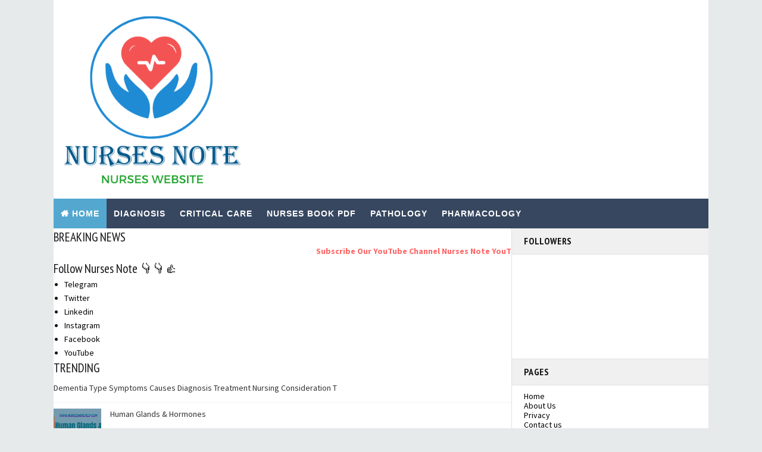

--- FILE ---
content_type: text/html; charset=UTF-8
request_url: https://www.nursesnotehelp.com/2021/11/
body_size: 28596
content:
<!DOCTYPE html>
<html class='v2' dir='ltr' xmlns='http://www.w3.org/1999/xhtml' xmlns:b='http://www.google.com/2005/gml/b' xmlns:data='http://www.google.com/2005/gml/data' xmlns:expr='http://www.google.com/2005/gml/expr' xmlns:og='http://ogp.me/ns#'>
<head>
<link href='https://www.blogger.com/static/v1/widgets/335934321-css_bundle_v2.css' rel='stylesheet' type='text/css'/>
<script async='async' data-ad-client='ca-pub-8182781047452175' src='https://pagead2.googlesyndication.com/pagead/js/adsbygoogle.js'></script>
<!-- Global site tag (gtag.js) - Google Analytics -->
<script async='async' src='https://www.googletagmanager.com/gtag/js?id=G-LXCWM8HVNG'></script>
<script>
  window.dataLayer = window.dataLayer || [];
  function gtag(){dataLayer.push(arguments);}
  gtag('js', new Date());

  gtag('config', 'G-LXCWM8HVNG');
 
</script>
<script async='async' src='https://cdn.onesignal.com/sdks/OneSignalSDK.js'></script>
<script>
  window.OneSignal = window.OneSignal || [];
  OneSignal.push(function() {
    OneSignal.init({
      appId: "2fbc6e37-46ef-4fa9-be1c-debbd0cedae5",
    });
  });
</script>
<meta content='width=device-width, initial-scale=1, maximum-scale=1' name='viewport'/>
<meta content='text/html; charset=UTF-8' http-equiv='Content-Type'/>
<meta content='blogger' name='generator'/>
<link href='https://www.nursesnotehelp.com/favicon.ico' rel='icon' type='image/x-icon'/>
<link href='https://www.nursesnotehelp.com/2021/11/' rel='canonical'/>
<link rel="alternate" type="application/atom+xml" title="Nurses Note  - Atom" href="https://www.nursesnotehelp.com/feeds/posts/default" />
<link rel="alternate" type="application/rss+xml" title="Nurses Note  - RSS" href="https://www.nursesnotehelp.com/feeds/posts/default?alt=rss" />
<link rel="service.post" type="application/atom+xml" title="Nurses Note  - Atom" href="https://www.blogger.com/feeds/7866368204152334558/posts/default" />
<!--Can't find substitution for tag [blog.ieCssRetrofitLinks]-->
<meta content='Nursesnotehelp provide study materials for registered nurses and nursing student.  Usually going with latest updates .' name='description'/>
<meta content='https://www.nursesnotehelp.com/2021/11/' property='og:url'/>
<meta content='Nurses Note ' property='og:title'/>
<meta content='Nursesnotehelp provide study materials for registered nurses and nursing student.  Usually going with latest updates .' property='og:description'/>
<title>
November 2021 - Nurses Note 
</title>
<!-- Description and Keywords (start) -->
<meta content='YOUR KEYWORDS HERE' name='keywords'/>
<!-- Description and Keywords (end) -->
<meta content='Nursesnotehelp provide study materials for registered nurses and nursing student.  Usually going with latest updates .' name='og:description'/>
<meta content='Nurses Note ' property='og:site_name'/>
<meta content='https://www.nursesnotehelp.com/' name='twitter:domain'/>
<meta content='November 2021' name='twitter:title'/>
<meta content='summary' name='twitter:card'/>
<meta content='November 2021' name='twitter:title'/>
<meta content='Nursesnotehelp provide study materials for registered nurses and nursing student.  Usually going with latest updates .' name='twitter:description'/>
<!-- Social Media meta tag need customer customization -->
<meta content='Facebook App ID here' property='fb:app_id'/>
<meta content='Facebook Admin ID here' property='fb:admins'/>
<meta content='@username' name='twitter:site'/>
<meta content='@username' name='twitter:creator'/>
<style id='page-skin-1' type='text/css'><!--
/*
-----------------------------------------------
Blogger Template Style
Name:        Faster
Author :     http://www.templatesyard.com
License:     Premium Version
----------------------------------------------- */
/* Variable definitions
-----------------------
<Variable name="bodybackground" description="Background" type="background" color="#e7eaeb" default="$(color) url() repeat fixed top left"/>
<Variable name="maincolor" description="Primary Color" type="color" default="#54a8d0" />
<Variable name="maindarkcolor" description="Primary Dark Color" type="color" default="#151515" />
<Variable name="footercolor" description="Footer Background Color" type="color" default="#151515" />
-----------------------
*/
/*****************************************
reset.css
******************************************/
html, body, .section, .widget, div, span, applet, object, iframe,
h1, h2, h3, h4, h5, h6, p, blockquote, pre,
a, abbr, acronym, address, big, cite, code,
del, dfn, em, font, img, ins, kbd, q, s, samp,
small, strike, strong, sub, sup, tt, var,
dl, dt, dd, ol, ul, li,
fieldset, form, label, legend,
table, caption, tbody, tfoot, thead, tr, th, td, figure {    margin: 0;    padding: 0;}
html {   overflow-x: hidden;}
a {text-decoration:none;color:#000;}
article,aside,details,figcaption,figure,
footer,header,hgroup,menu,nav,section {     display:block;}
table {    border-collapse: separate;    border-spacing: 0;}
caption, th, td {    text-align: left;    font-weight: normal;}
blockquote:before, blockquote:after,
q:before, q:after {    content: "";}
.quickedit, .home-link{display:none;}
blockquote, q {    quotes: "" "";}
sup{    vertical-align: super;    font-size:smaller;}
code{    font-family: 'Courier New', Courier, monospace;    font-size:12px;    color:#272727;}
::selection {background:transparent; text-shadow:#000 0 0 2px;}
::-moz-selection {background:transparent; text-shadow:#000 0 0 2px;}
::-webkit-selection {background:transparent; text-shadow:#000 0 0 2px;}
::-o-selection {background:transparent; text-shadow:#000 0 0 2px;}
a img{	border: none;}
ol, ul { padding:0;  margin:0;  text-align: left;  }
ol li { list-style-type: decimal;  padding:0 0 5px;  }
ul li { list-style-type: disc;  padding: 0 0 5px;  }
ul ul, ol ol { padding: 0; }
#navbar-iframe, .navbar {   height:0px;   visibility:hidden;   display:none   }
.Attribution, .feed-links, .post-footer-line.post-footer-line-1, .post-footer-line.post-footer-line-2 , .post-footer-line.post-footer-line-3 {
display: none;
}
.item-control {
display: none !important;
}
abbr.published.timeago {
text-decoration: none;
}
.post-body a, .post-body a:link, .post-body a:visited {
color:#54a8d0;
font-weight:bold;
}
h2.date-header, h4.date-header {display:none;margin:1.5em 0 .5em}
h1, h2, h3, h4, h5, h6 {
font-family: 'PT Sans Narrow', sans-serif;
font-weight: 400;
color: #151515;
}
img {
max-width: 100%;
vertical-align: middle;
}
* {
outline: 0;
transition: all .3s ease;
-webkit-transition: all .3s ease;
-moz-transition: all .3s ease;
-o-transition: all .3s ease;
}
.item #blog-pager {
display: none;
height: 0;
opacity: 0;
visibility: hidden;
}
.widget iframe, .widget img {
max-width: 100%;
}
.status-msg-wrap {
display: none;
}
a:hover {
color:#54a8d0;
}
.CSS_LIGHTBOX {
z-index: 99!important;
}
/*****************************************
Custom css starts
******************************************/
body {
color: #151515;
font-family: 'Source Sans Pro', sans-serif;
font-size: 14px;
font-weight: normal;
line-height: 21px;
background: #e7eaeb url() repeat fixed top left;
}
/* ######## Wrapper Css ######################### */
#outer-wrapper{max-width:1100px;margin:0 auto;background:#fff;}
.row{width:1080px}
#content-wrapper {
margin: 0 auto;
padding: 0;
overflow: hidden;
}
#main-wrapper {
float: left;
width: 70%;
max-width: 770px;
box-sizing: border-box;
border-right: 1px solid rgba(0,0,0,0.12);
}
#sidebar-wrapper {
float: right;
width: 30%;
max-width: 330px;
}
/* ######## Top Header Bar Css ######################### */
.top-bar {
background: rgba(255,255,255,.99);
}
.top-bar-wrapper {
position: relative;
overflow: hidden;
min-height:40px;
color: #151515;
margin:0 auto;
border-bottom:1px solid rgba(0,0,0,0.12);
}
.top-bar-social, .bottom-bar-social {
float: right;
padding: 5px 0;
}
.bottom-bar-social {
float: right;
text-align: center;
}
.bottom-bar-social {
padding:0 0;
}
.top-bar-social li, .bottom-bar-social li {
display: inline;
padding: 0;
float: left;
margin-right: 5px;
}
.bottom-bar-social li {
display: inline-block;
padding: 0;
float: none;
}
.top-bar-social li:last-child,.bottom-bar-social li:last-child {
margin-right:0;
}
.top-bar-social .widget ul, .bottom-bar-social .widget ul {
padding: 0;
}
.top-bar-social .LinkList ul, .bottom-bar-social .LinkList ul {
text-align: center;
}
.top-bar-social #social a {
display: block;
width: 30px;
height: 30px;
line-height: 30px;
font-size: 12px;
color: #151515;
-webkit-border-radius: 100%;
-moz-border-radius: 100%;
border-radius: 100%;
transition: background 0.3s linear;
-moz-transition: background 0.3s linear;
-webkit-transition: background 0.3s linear;
-o-transition: background 0.3s linear;
}
.bottom-bar-social #social a {
display: block;
width: 30px;
height: 30px;
line-height: 30px;
font-size: 15px;
color: #fff;
transition: color 0.3s linear;
-moz-transition: color 0.3s linear;
-webkit-transition: color 0.3s linear;
-o-transition: color 0.3s linear;
-webkit-border-radius: 100%;
-moz-border-radius: 100%;
border-radius: 100%;
}
.top-bar-social #social a:before, .bottom-bar-social #social a:before {
display: inline-block;
font: normal normal normal 22px/1 FontAwesome;
font-size: inherit;
font-style: normal;
font-weight: 400;
-webkit-font-smoothing: antialiased;
-moz-osx-font-smoothing: grayscale;
}
.top-bar-social .bloglovin:before, .bottom-bar-social .bloglovin:before{content:"\f004"}
.top-bar-social .facebook:before, .bottom-bar-social .facebook:before{content:"\f09a"}
.top-bar-social .twitter:before, .bottom-bar-social .twitter:before{content:"\f099"}
.top-bar-social .gplus:before, .bottom-bar-social .gplus:before{content:"\f0d5"}
.top-bar-social .rss:before, .bottom-bar-social .rss:before{content:"\f09e"}
.top-bar-social .youtube:before, .bottom-bar-social .youtube:before{content:"\f167"}
.top-bar-social .skype:before, .bottom-bar-social .skype:before{content:"\f17e"}
.top-bar-social .stumbleupon:before, .bottom-bar-social .stumbleupon:before{content:"\f1a4"}
.top-bar-social .tumblr:before, .bottom-bar-social .tumblr:before{content:"\f173"}
.top-bar-social .vine:before, .bottom-bar-social .vine:before{content:"\f1ca"}
.top-bar-social .stack-overflow:before, .bottom-bar-social .stack-overflow:before{content:"\f16c"}
.top-bar-social .linkedin:before, .bottom-bar-social .linkedin:before{content:"\f0e1"}
.top-bar-social .dribbble:before, .bottom-bar-social .dribbble:before{content:"\f17d"}
.top-bar-social .soundcloud:before, .bottom-bar-social .soundcloud:before{content:"\f1be"}
.top-bar-social .behance:before, .bottom-bar-social .behance:before{content:"\f1b4"}
.top-bar-social .digg:before, .bottom-bar-social .digg:before{content:"\f1a6"}
.top-bar-social .instagram:before, .bottom-bar-social .instagram:before{content:"\f16d"}
.top-bar-social .pinterest:before, .bottom-bar-social .pinterest:before{content:"\f0d2"}
.top-bar-social .delicious:before, .bottom-bar-social .delicious:before{content:"\f1a5"}
.top-bar-social .codepen:before, .bottom-bar-social .codepen:before{content:"\f1cb"}
.top-bar-social .email:before, .bottom-bar-social .email:before{content:"\f0e0"}
.top-bar-social ul#social a:hover, .bottom-bar-social ul#social a:hover {
color: #54a8d0;
opacity: 1;
}
.top-bar-menu {
float: left;
padding: 5px 0 0;
}
.selectnav {display:none}
/* ######## Header Css ######################### */
#header-wrapper {
background: #fff;
}
#header-wrappers {
color: #151515;
padding: 20px 0 20px;
margin: 0 auto;
}
#header-inner {
background-position: left;
background-repeat: no;
}
.headerleft img {
height: auto;
margin: 0 0 0;
}
.headerleft h1,
.headerleft h1 a,
.headerleft h1 a:hover,
.headerleft h1 a:visited {
font-family:  'Righteous', cursive;
color: #151515;
font-size: 55px;
font-weight: bold;
line-height: 68px;
margin: 0;
padding: 0 0 5px;
text-decoration: none;
text-transform: uppercase;
}
.headerleft h3 {
font-weight: 400;
margin: 0;
padding: 0;
}
.headerleft .description {
color: #000000;
font: normal 14px 'PT Sans Narrow', sans-serif;
margin: 0;
padding: 10px 0;
text-transform: capitalize;
font-style: italic;
text-align: right;
}
.headerleft {
float: left;
margin: 0;
padding: 0;
max-width: 320px;
}
.headerright {
float: right;
margin: 0;
padding: 1px 0 0;
width: 730px;
}
/* ######## Navigation Menu Css ######################### */
.selectnav {
display:none;
}
.tm-menu {
font-weight: 400;
margin: 0 auto;
height:50px;
}
ul#nav {
list-style: none;
margin: 0;
padding: 0;
}
#menu .widget {
display: none;
}
#menu {
height: 50px;
position: relative;
text-align: center;
z-index: 15;
margin:0 auto;
background: #374760;
}
.menu-wrap {
margin:0 auto;
position: relative;
}
#menu ul > li {
position: relative;
vertical-align: middle;
display: inline-block;
padding: 0;
margin: 0;
}
#menu ul > li.hub-home {
background:#54a8d0;
}
#menu ul > li.hub-home a:before {
content: "\f015";
font-family: Fontawesome;
text-align: center;
margin-right: 5px;
}
#menu ul > li:hover > a {
}
#menu ul > li > a {
color: #fff;
font-size: 14px;
font-weight: 600;
line-height: 50px;
display: inline-block;
text-transform: uppercase;
text-decoration: none;
letter-spacing: 1px;
margin: 0;
padding: 0 12px;
font-family: 'Lato', sans-serif;
}
#menu ul > li > ul > li:first-child > a {
padding-left: 12px
}
#menu ul > li > ul {
position: absolute;
background: #4d4d4d;
top: 100%;
left: 0;
min-width: 180px;
padding: 0;
z-index: 99;
margin-top: 0;
visibility: hidden;
opacity: 0;
-webkit-transform: translateY(10px);
-moz-transform: translateY(10px);
transform: translateY(10px)
}
#menu ul > li > ul > li > ul {
position: absolute;
top: 0;
left: 180px;
width: 180px;
background: #5d5d5d;
z-index: 99;
margin-top: 0;
margin-left: 0;
padding: 0;
border-left: 1px solid #6d6d6d;
visibility: hidden;
opacity: 0;
-webkit-transform: translateY(10px);
-moz-transform: translateY(10px);
transform: translateY(10px)
}
#menu ul > li > ul > li {
display: block;
float: none;
text-align: left;
position: relative;
border-bottom: 1px solid;
border-top: none;
border-color: #8d8d8d;
}
#menu ul > li > ul > li:last-child {
border: 0;
}
#menu ul li.parent ul li:after, #menu ul li:last-child:after {
display:none;
}
#menu ul > li:hover {
background-color: #54a8d0
}
#menu ul > li > ul > li a {
font-size: 11px;
display: block;
color: #fff;
line-height: 35px;
text-transform: uppercase;
text-decoration: none;
margin: 0;
padding: 0 12px;
border-right: 0;
border: 0
}
#menu ul > li.parent > a:after {
content: '\f107';
font-family: FontAwesome;
float: right;
margin-left: 5px
}
#menu ul > li:hover > ul,
#menu ul > li > ul > li:hover > ul {
opacity: 1;
visibility: visible;
-webkit-transform: translateY(0);
-moz-transform: translateY(0);
transform: translateY(0)
}
#menu ul > li > ul > li.parent > a:after {
content: '\f105';
float: right
}
#menu ul ul {
}
/* ######## Sidebar Css ######################### */
.sidebar .widget, .mini-sidebar .widget {
position: relative;
clear: both;
border-bottom: 1px solid #e1e1e1;
background: #fff;
}
.sidebar h2 {
font-size: 16px;
line-height: 23px;
font-weight: 700;
text-transform: uppercase;
background: #f0f0f0;
border-bottom: 1px solid #e1e1e1;
padding: 10px 20px;
letter-spacing:0.8px;
}
.sidebar ul,.sidebar li, .mini-sidebar ul,.mini-sidebar li {
list-style-type:none;
margin:0;
padding: 0;
}
.sidebar .LinkList li, .mini-sidebar .LinkList li {
padding: 0 0 6px 0;
margin: 0 0 6px 0;
text-transform:capitalize;
}
.sidebar .widget-content {
padding: 10px 20px;
}
/* ######## Post Css ######################### */
article {
padding:0;
overflow: hidden;
}
.post {
display: block;
overflow: hidden;
word-wrap: break-word;
border-bottom: 1px solid rgba(0,0,0,0.12);
background: #fff;
}
.item .post, .static_page .post {
border: 0;
background:none;
}
.item .post-body, .static_page .post-body {
background:#fff;
}
.item .post-header, .static_page .post-header {
background:#fff;
}
.static_page .post-header {
}
.index .post, .archive .post {
margin:0;
padding: 20px;
}
.post-head h1 {
color: #000;
font-size: 32px;
font-weight: 400;
line-height: 44px;
}
.ty-index-head {
margin-bottom: 10px;
}
.index .post h2, .archive .post h2 {
margin-bottom: 12px;
line-height: 1.3em;
font-size: 22px;
font-weight: 700;
letter-spacing: 0.8px;
}
.post h2 a {
color: #2d2d2d;
}
.post h2 a:hover {
color: #54a8d0;
}
.index .post h2, .archive .post h2 {
margin: 0 0 10px;
padding: 0;
text-transform: capitalize;
}
.retitle h2 {
display: block;
}
.post-body {
margin: 0px;
padding:10px;
font-size: 14px;
line-height: 26px;
box-sizing: border-box;
}
.widget .post-body ul, .widget .post-body ol {
padding-left: 15px;
}
.block-image {
float:left;
width: 200px;
height: auto;
margin-right: 15px;
position:relative;
}
.block-image .thumb {
width: 100%;
height: auto;
position: relative;
display: block;
overflow: hidden;
}
.block-image .thumb img {
width: 100%;
height: 150px;
display: block;
box-sizing: border-box;
transition: all .3s ease-out!important;
-webkit-transition: all .3s ease-out!important;
-moz-transition: all .3s ease-out!important;
-o-transition: all .3s ease-out!important;
}
.block-image .thumb > a:before {
position: absolute;
content: '';
width: 100%;
height: 100%;
background-color: #000;
opacity: 0;
z-index:1;
left: 0;
top: 0;
-webkit-transition: all 0.35s ease-in-out;
-moz-transition: all 0.35s ease-in-out;
-ms-transition: all 0.35s ease-in-out;
-o-transition: all 0.35s ease-in-out;
transition: all 0.35s ease-in-out;
}
.block-image .thumb:hover > a:before {
opacity: 0.3;
}
.block-image .thumb:hover img {
transform: scale(1.1) rotate(-1deg);
transition: all .3s ease-in-out;
}
.index .block-image .post-labels, .archive .block-image .post-labels {
position: absolute;
top: 0;
left: 0;
padding:3px 6px;
background: #54a8d0;
color:#fff;
font-size: 10px;
text-transform: uppercase;
display: inline-block;
z-index: 9;
opacity: 1;
visibility: visible;
-webkit-transform: translateX(0);
-moz-transform: translateX(0);
transform: translateX(0);
}
.index .block-image .post-labels a , .archive .block-image .post-labels a, .block-image .meta-com a {
color:#fff;
}
.block-image .meta-com {
position: absolute;
top: 0;
left: 0;
padding:3px 6px;
background: #f66b5d;
color:#fff;
font-size: 10px;
text-transform: uppercase;
display: inline-block;
visibility: hidden;
opacity: 0;
z-index: 9;
-webkit-transform: translateX(-40px);
-moz-transform: translateX(-40px);
transform: translateX(-40px);
}
.block-image .meta-com i, .block-image .post-labels i {
margin-right: 2px;
}
.block-image:hover .meta-com {
opacity: 1;
visibility: visible;
-webkit-transform: translateX(0);
-moz-transform: translateX(0);
transform: translateX(0);
}
.index .block-image:hover .post-labels, .archive .block-image:hover .post-labels {
opacity: 0;
visibility: hidden;
-webkit-transform: translateX(-40px);
-moz-transform: translateX(-40px);
transform: translateX(-40px);
}
.date-header-post {
color: #bdbdbd;
display: block;
font-size: 12px;
font-weight: 400;
line-height: 1.3em;
margin: 0!important;
padding: 0;
}
.date-header-post a {
color: #bdbdbd;
}
.post-head {
padding:20px 10px;
}
.index .post-head, .archive .post-head {
padding:0;
}
#meta-post {
color: #bdbdbd;
display: block;
font-size: 12px;
font-weight: 500;
line-height: 21px;
margin: 0;
padding:0;
text-transform: capitalize;
}
#meta-post a, #meta-post abbr {
color: #a1a1a1;
font-weight: 600;
}
#meta-post a:hover, #meta-post abbr:hover {
color: #54a8d0;
}
#meta-post .auth-meta i {
margin-left: 0;
}
#meta-post i {
margin-left: 5px;
margin-right: 2px;
}
.post-meta {
color: #bdbdbd;
display: block;
font-size: 12px;
font-weight: 500;
line-height: 21px;
margin: 0;
padding: 0 10px;
text-transform: capitalize;
}
.post-meta-wrap {
padding:10px 0;
border-bottom: 1px solid rgba(0,0,0,0.12);
border-top: 1px solid rgba(0,0,0,0.12);
}
.post-meta a, .post-meta abbr {
color: #54a8d0;
font-weight:500;
}
.post-meta i {
margin-left: 5px;
margin-right: 2px;
}
.post-timestamp {
margin-left: 5px;
}
.label-head {
margin-left: 5px;
}
.label-head a {
padding-left: 2px;
}
.resumo {
color: #3e4146;
}
.resumo span {
display: block;
margin-bottom: 8px;
font-size: 14px;
line-height: 1.6em;
text-overflow: ellipsis;
text-align: justify;
}
.post-body img {
max-width: 100%;
padding: 10px;
position: relative;
margin:0 auto;
box-sizing:border-box;
}
.second-meta {
padding:0;
display: block;
overflow: hidden;
}
.second-meta .share-art a span {
display: none;
}
.second-meta .read-art:hover {
color:#fff;
background:#54a8d0;
border-color:#151515;
}
.comment-link {
white-space: normal;
}
#blog-pager {
clear: both;
text-align: center;
margin: 0;
}
.index .pagenavi, .archive .pagenavi {
display: inline-block;
border: 2px solid #151515;
background:#fff;
}
.index .blog-pager,
.index #blog-pager {
display: block
}
.index .blog-pager,
.index #blog-pager,
.archive .blog-pager,
.archive #blog-pager {
-webkit-border-radius: 0;
-moz-border-radius: 0;
border-radius: 0;
padding: 0;
text-align: center;
}
.showpageNum a,
.showpage a,
#blog-pager-newer-link a,
#blog-pager-older-link a {
color: #151515;
font-size: 16px;
font-weight: 700;
overflow: hidden;
padding: 10px 15px;
text-decoration: none;
text-decoration: none;
float: left;
text-transform: uppercase;
}
.index #blog-pager-newer-link a:before, .archive #blog-pager-newer-link a:before {
display: inline-block;
content: "\f137";
font-family: fontAwesome;
font-style: normal;
font-weight: normal;
font-size: 16px;
color: #54a8d0;
margin-right: 10px;
}
.index #blog-pager-older-link a:after, .archive #blog-pager-older-link a:after {
display: inline-block;
content: "\f138";
font-family: fontAwesome;
font-style: normal;
font-weight: normal;
font-size: 16px;
color: #54a8d0;
margin-left: 10px;
}
.item #blog-pager-older-link a {
float:none;
}
.showpageNum:last-child a {
border:0;
}
.showpageNum a:hover,
.showpage a:hover,
#blog-pager-newer-link a:hover,
#blog-pager-older-link a:hover {
decoration: none;
color: #54a8d0
}
.showpageOf {
color: #151515;
font-size: 14px;
font-weight: 700;
overflow: hidden;
padding: 10px 15px;
text-decoration: none;
float:left;
}
.showpagePoint {
color: #151515;
font-size: 14px;
font-weight: 700;
overflow: hidden;
padding: 10px 15px;
text-decoration: none;
float:left;
}
#post-pager .blog-pager-older-link:hover, #post-pager .blog-pager-newer-link:hover {
color:#54a8d0;
background:inherit;
}
#post-pager {
clear:both;
float: left;
display: block;
width: 100%;
box-sizing: border-box;
margin:0 0 10px;
padding:10px;
border: 1px solid rgba(0,0,0,0.12);
border-width:1px 0;
background:#fff;
}
#post-pager .blog-pager-older-link, #post-pager .blog-pager-newer-link {
border:0;
text-align:right;
background:none;
color:#151515;
}
#post-pager .blog-pager-newer-link {
border: 0;
text-align:left;
}
#post-pager #blog-pager-newer-link, #post-pager #blog-pager-older-link {
width: 50%;
}
#post-pager a b {
display: block;
padding: 0 0 5px;
font-weight: 700;
letter-spacing: 1px;
font-size: 13px;
color:#54a8d0;
text-transform:uppercase;
}
#post-pager a span {
text-transform:capitalize;
font-family:'PT Sans Narrow', sans-serif;
}
#post-pager .blog-pager-older-link, #post-pager .blog-pager-newer-link {
padding:0;
display: block;
}
/* ######## Share widget Css ######################### */
.item .post-footer .share-box .post-labels {
float: left;
}
.item .post-footer .share-box .post-labels .label-title {
color: #fff;
padding: 3px 8px;
font-size: 13px;
background-color: #54a8d0;
}
.item .post-footer .share-box .post-labels a {
color: $textcolor;
padding: 3px 8px;
font-size: 13px;
background-color: #f8f8f8;
}
.post-footer .share-box {
border: 1px solid rgba(0,0,0,0.12);
border-left:0;
border-right:0;
background: #fff;
position: relative;
padding: 10px 10px;
margin: 10px 0;
text-align: center;
overflow:hidden;
}
.post-footer .share-title {
border-bottom: 2px solid #eee;
color: #010101;
display: inline-block;
font-size: 15px;
font-weight: 500;
clear: both;
margin-right: 10px;
position: relative;
float: left;
}
.sora-author-box {
overflow: hidden;
margin: 10px 0;
}
.sora-author-box img {
float: left;
margin-right: 10px;
object-fit:cover;
}
.sora-author-box p {
padding: 0 10px 10px;
-webkit-margin-before: 0;
-webkit-margin-after: 0;
}
.sora-author-box b {
font-weight: 700;
font-style: normal;
letter-spacing: 1px;
font-size: 20px;
}
.Related-title {
padding: 0;
margin: 0 0 20px;
position:relative;
display: block;
}
.Related-title:before {
position: absolute;
content: '';
width: 100%;
height: 2px;
background-color: #151515;
top: 10px;
z-index: 0;
}
.Related-title span {
position: relative;
display: inline-block;
font-size: 14px;
font-weight: 700;
text-transform: uppercase;
letter-spacing: 2px;
background-color: #fff;
padding: 0 10px 0 0;
z-index: 1;
color:#000;
}
.share-box {
position: relative;
}
.second-meta .share-art a {
padding: 6px 8px;
border-radius: 3px;
}
.share-art {
float: left;
padding: 0;
padding-top: 0;
font-size: 13px;
font-weight: 400;
text-transform: capitalize;
}
.share-art a {
color: #fff;
padding: 3px 8px;
margin-left: 4px;
border-radius: 2px;
display: inline-block;
margin-right: 0;
background: #010101;
}
.share-art a.read-art {
margin-left: 0;
}
.share-art a span {
}
.share-art a:hover{color:#fff}
.share-art .fac-art{background:#3b5998}
.share-art .fac-art:hover{background:rgba(49,77,145,0.7)}
.share-art .twi-art{background:#00acee}
.share-art .twi-art:hover{background:rgba(7,190,237,0.7)}
.share-art .goo-art{background:#db4a39}
.share-art .goo-art:hover{background:rgba(221,75,56,0.7)}
.share-art .pin-art{background:#CA2127}
.share-art .pin-art:hover{background:rgba(202,33,39,0.7)}
.share-art .lin-art{background:#0077B5}
.share-art .lin-art:hover{background:rgba(0,119,181,0.7)}
.share-art .wat-art{background:#25d266;display:none;}
.share-art .wat-art.whatsapp-desktop{background:#25d266;display:inline-block;}
.share-art .wat-art:hover{background:rgba(37, 210, 102, 0.73)}
@media only screen and (max-width: 768px) {
.share-art .wat-art{display:inline-block;}
.share-art .wat-art.whatsapp-desktop{display:none;}
}
/* ######## Comments Css ######################### */
.comments {
clear: both;
margin: 0;
color: #48494d;
background: #FFF;
}
.comments .comments-content {
box-sizing: border-box;
padding: 10px;
border-top:0;
}
.post-feeds .feed-links {
display: none;
}
iframe.blogger-iframe-colorize,
iframe.blogger-comment-from-post {
height: 260px!important;
background: #fff;
}
.comment-form {
overflow:hidden;
}
.comments h3 {
line-height:normal;
text-transform:uppercase;
color:#333;
font-weight:bold;
margin:0 0 20px 0;
font-size:14px;
padding:0 0 0 0;
}
h4#comment-post-message {
display:none;
margin:0 0 0 0;
}
.comments h4{
color: #fff;
background: #374760;
font-size: 16px;
padding-left: 10px;
margin-left: 10px;
font-weight: 700;
letter-spacing: 1.5px;
text-transform: uppercase;
position: relative;
text-align: left;
float: left;
clear: both;
display: inline-block;
}
.comments h4:before {
content: "";
position: absolute;
bottom: -10px;
left: 10px;
border-top: 10px solid #374760;
border-right: 20px solid transparent;
width: 0;
height: 0;
line-height: 0;
}
.comments h4:after {
display: inline-block;
content: "\f075";
font-family: fontAwesome;
font-style: normal;
font-weight: normal;
font-size: 16px;
background-color: #54a8d0;
color: #fff;
padding: 12px 20px;
margin-left: 10px;
}
.comments .comments-content{
font-size:13px;
clear: both;
}
.comments .comments-content .comment-thread ol{
list-style:none;
text-align:left;
margin:13px 0;
padding:0
}
.comments .comments-content .comment-thread ol li{
list-style:none;
}
.comments .avatar-image-container {
background:#fff;
border:1px solid #DDD;
overflow:hidden;
padding:0;
border-radius: 2px;
}
.comments .avatar-image-container img {
border-radius:2px;
}
.comments .comment-block{
position:relative;
background:#fff;
padding:15px;
margin-left:60px;
border: 1px solid #efefef;
}
.comments .comment-block:before {
content:"";
width:0px;
height:0px;
position:absolute;
right:100%;
top:14px;
border-width:10px;
border-style:solid;
border-color:transparent #DDD transparent transparent;
display:block;
}
.comments .comments-content .comment-replies{
margin:8px 0;
margin-left:60px
}
.comments .comments-content .comment-thread:empty{
display:none
}
.comments .comment-replybox-single {
background:#f0f0f0;
padding:0;
margin:8px 0;
margin-left:60px
}
.comments .comment-replybox-thread {
background:#f0f0f0;
margin:8px 0 0 0;
padding:0;
}
.comments .comments-content .comment{
margin-bottom:6px;
padding:0
}
.comments .comments-content .comment:first-child {
padding:0;
margin:0
}
.comments .comments-content .comment:last-child {
padding:0;
margin:0
}
.comments .comment-thread.inline-thread .comment, .comments .comment-thread.inline-thread .comment:last-child {
margin:0px 0px 5px 30%
}
.comment .comment-thread.inline-thread .comment:nth-child(6) {
margin:0px 0px 5px 25%;
}
.comment .comment-thread.inline-thread .comment:nth-child(5) {
margin:0px 0px 5px 20%;
}
.comment .comment-thread.inline-thread .comment:nth-child(4) {
margin:0px 0px 5px 15%;
}
.comment .comment-thread.inline-thread .comment:nth-child(3) {
margin:0px 0px 5px 10%;
}
.comment .comment-thread.inline-thread .comment:nth-child(2) {
margin:0px 0px 5px 5%;
}
.comment .comment-thread.inline-thread .comment:nth-child(1) {
margin:0px 0px 5px 0;
}
.comments .comments-content .comment-thread{
margin:0;
padding:0
}
.comments .comments-content .inline-thread{
background: #fff;
padding:15px;
box-sizing:border-box;
margin:0
}
.comments .comments-content .inline-thread .comment-block {
border-color: #54a8d0;
}
.comments .comments-content .inline-thread .comment-block:before {
border-color: transparent #54a8d0 transparent transparent;
}
.comments .comments-content .user {
letter-spacing: 0.5px;
font-weight: 500;
}
.comments .comments-content .icon.blog-author {
display:inline;
}
.comments .comments-content .icon.blog-author:after {
content: "Author";
background:#54a8d0;
font-family:'PT Sans Narrow', sans-serif;
color: #fff;
font-size: 11px;
padding: 2px 5px;
text-transform:Capitalize;
font-style:italic;
letter-spacing: 0.3px;
}
.comment-header {
text-transform:uppercase;
font-size:12px;
}
.comments .comments-content .datetime {
margin-left: 6px;
}
.comments .comments-content .datetime a {
color:#888;
}
.comments .comment .comment-actions a {
display:inline-block;
color:#333;
font-weight:bold;
font-size:10px;
line-height:15px;
margin:4px 8px 0 0;
}
.comments .continue a {
color:#333;
display:inline-block;
font-size:10px;
}
.comments .comment .comment-actions a:hover, .comments .continue a:hover{
text-decoration:underline;
}
/* ######## Related Post Css ######################### */
#related-posts {
background: #fff;
padding: 0 0 10px;
}
h4.related-title {
font-size: 14px;
margin:0;
color: $darkcolor;
padding: 8px 10px;
font-weight: 700;
position: relative;
text-align: left;
text-transform: uppercase;
overflow: hidden;
}
#related-posts ul.related {
padding: 0 10px;
}
.related li {
display: inline-block;
overflow: hidden;
float: left;
width: 25%;
position: relative;
padding-right: 8px;
box-sizing: border-box;
}
.related li:nth-child(4n) {
padding-right:0;
}
.related li h3 {
margin-bottom:5px;
}
.related-thumb {
width: 100%;
height: 100px;
overflow: hidden;
position: relative;
vertical-align: middle;
float: left;
margin: 0 10px 0 0;
}
.related li .related-img {
width: 100%;
height: 100px;
display: block;
transition: all .3s ease-out!important;
-webkit-transition: all .3s ease-out!important;
-moz-transition: all .3s ease-out!important;
-o-transition: all .3s ease-out!important;
}
.related li .related-img:hover {
-webkit-transform: scale(1.1) rotate(-1.5deg)!important;
-moz-transform: scale(1.1) rotate(-1.5deg)!important;
transform: scale(1.1) rotate(-1.5deg)!important;
transition: all .3s ease-out!important;
-webkit-transition: all .3s ease-out!important;
-moz-transition: all .3s ease-out!important;
-o-transition: all .3s ease-out!important;
}
.related-title a {
font-size: 15px;
line-height: 1.4em;
padding: 0;
font-weight: 500;
font-style: normal;
letter-spacing: 0.5px;
color: #151515;
display: block;
}
.recent-summary {
color: #666;
font-size: 11px;
letter-spacing: 0.3px;
line-height: 1.6;
}
.related .related-tag {
display:none;
}
.related-overlay {
position: absolute;
left: 0;
top: 0;
z-index: 1;
width: 100%;
height: 100%;
background-color: rgba(40,35,40,0.05);
}
.related-content {
display: block;
bottom: 0;
padding: 10px 0px;
width: 100%;
line-height: 1.2em;
box-sizing: border-box;
z-index: 2;
clear:both;
}
.related .related-content .recent-date {
display:none;
}
.recent-date:before, .p-date:before {
content: '\f017';
font-family: fontawesome;
margin-right: 5px;
}
/*****************************************
Footer Bottom CSS
******************************************/
#lower {
margin:auto;
padding: 0px 0px 10px 0px;
width: 100%;
background:#151515;
}
#lower-wrapper {
margin:auto;
padding: 20px 0px 20px 0px;
border-bottom: 1px solid rgb(51, 51, 51);
}
#lowerbar-wrapper {
float: left;
margin: 0px 5px auto;
padding-bottom: 20px;
width: 32%;
text-align: justify;
color:#ddd;
line-height: 1.6em;
word-wrap: break-word;
overflow: hidden;
max-width: 375px;
}
.lowerbar {margin: 0; padding: 0;}
.lowerbar .widget {margin: 0; padding: 10px 20px 0px 20px;box-sizing:border-box;}
.lowerbar h2 {
position: relative;
overflow: hidden;
margin: 0;
font-size: 18px;
vertical-align: middle;
padding: 0 0 10px 0;
border-bottom:1px solid rgba(0, 200, 215, 0.18);
font-weight: 700;
color:#fff;
clear: both;
letter-spacing:0.8px;
}
.lowerbar h2:after {
content: '';
display: inline-block;
position: absolute;
height: 15px;
top: 0;
margin: 3px 0 12px 10px;
width: 100%;
background: url(https://blogger.googleusercontent.com/img/b/R29vZ2xl/AVvXsEhoLI-548PGPhZ79IEvKrXQcd9ASNpomdU3dq4GkVZNoxq09n7NhGboiDYLXAqXO09zRwWbj63IyX3OWi4UkefpinyTNQmehnMsx-_mGfi-FVTqBxJnmi6IAcnA87NBBNE8EeXgBf2bO5Co/s1600/repeat-bg.png)repeat;
}
.lowerbar ul {
margin: 0 auto;
padding: 0;
list-style-type: none;
}
.lowerbar li {
display:block;
line-height: 1.6em;
margin-left: 0 !important;
list-style-type: none;
}
.lowerbar li a {
text-decoration:none; color: #DBDBDB;
}
.lowerbar li a:hover {
text-decoration:none;
}
.lowerbar .PopularPosts ul li a, .lowerbar .custom-widget .rcp-title a, .lowerbar {
color:#fff;
}
.lowerbar .PopularPosts .widget-content ul li, .lowerbar .custom-widget li {
border-bottom: 1px solid rgb(51, 51, 51);
border-top: 0;
}
/* ######## Footer Css ######################### */
#jugas_footer {
background: #121212;
color: #BABABA;
font-weight: 400;
padding: 10px 0px;
}
.copy-container {
margin: 0 auto;
overflow: hidden;
}
.jugas_footer_copyright a {
color: #f4f4f4;
}
.jugas_footer_copyright {
text-align: center;
display: inline-block;
line-height: 30px;
}
/* ######## Custom Widget Css ######################### */
select#BlogArchive1_ArchiveMenu {
width: 100%;
padding: 10px;
border-color: #777;
}
.contact-form-name, .contact-form-email, .contact-form-email-message, .contact-form-widget {
max-width: none;
}
.contact-form-name, .contact-form-email, .contact-form-email-message {
background-color: #EBEBEB;
border: 1px solid #ccc;
}
.contact-form-widget .form {
}
.contact-form-button-submit {
max-width: none;
width: 100%;
height: 35px;
border:0;
background-image: none;
background-color: #54a8d0 !important;
cursor: pointer;
font-style: normal;
font-weight: 400;
}
.contact-form-name:focus, .contact-form-email:focus, .contact-form-email-message:focus {
border-color: #54a8d0;
box-shadow: none;
}
.contact-form-name:hover, .contact-form-email:hover, .contact-form-email-message:hover {
border-color:#54a8d0;
}
.contact-form-button-submit:hover {
background-color: #303030;
background-image: none;
border: 0;
}
.contact-form-widget {
padding: 20px;
box-sizing: border-box;
}
.ty-bonus .ty-wow {
overflow: hidden;
border-bottom: 1px solid #F5F5F5;
padding: 10px 0;
}
.ty-bonus .ty-wow:first-child {
padding-top: 0;
}
.ty-bonus .ty-wow:last-child {
border-bottom: none;
}
.ty-bonus .ty-thumb-bonos {
position: relative;
float: left;
margin: 0!important;
width: 80px;
height: 60px;
overflow: hidden;
display: block;
vertical-align: middle;
}
.ty-bonus .ty-bonus-con {
padding-left: 10px;
display: table-cell;
}
.ty-bonus .ty-bonos-entry {
overflow: hidden;
line-height: 0;
margin: 0 0 2px;
padding: 0;
}
.ty-bonus .ty-bonos-entry a {
color: #151515;
font-weight: 400;
font-size: 14px;
line-height: 1.5em;
}
.ty-bonus .ty-bonos-entry a:hover {
color: #54a8d0;
}
.ty-bonus .ty-thumb-bonos:hover .tyimg-lay {
background-color: rgba(40, 35, 40, 0.3);
}
.yard-auth-ty {
margin-right: 10px;
}
.yard-auth-ty::before {
content: '\f007';
font-family: fontawesome;
color: #bbb;
margin-right: 5px;
}
.yard-auth-ty,
.ty-time {
color: #bdbdbd;
font-size: 12px;
font-weight: 400;
}
.ty-time:before {
content: '\f133';
font-family: fontawesome;
color: #bbb;
margin-right: 5px;
}
.sidebar .PopularPosts .widget-content ul li:first-child,
.sidebar .ty-bonus .ty-wow:first-child {
padding-top: 0;
border-top: 0;
}
.sidebar .PopularPosts .widget-content ul li:last-child,
.sidebar .ty-bonus .ty-wow:last-child {
padding-bottom: 0;
}
.tyard-komet .ty-komet .ty-komet-tar {
position: relative;
overflow: hidden;
padding: 0;
width: 55px;
height: 55px;
float: left;
margin: 0 10px 0 0;
}
.tyard-komet .ty-komet {
background: none!important;
clear: both;
list-style: none;
word-break: break-all;
display: block;
border-top: 1px solid #F5F5F5;
border-bottom: 0 !important;
overflow: hidden;
margin: 0;
padding: 10px 0;
}
.tyard-komet .ty-komet:first-child {
padding-top: 0;
border-top: 0;
}
.tyard-komet .ty-komet:last-child {
padding-bottom: 0;
}
.tyard-komet .ty-komet span {
color: #bdbdbd;
display: block;
line-height: 1.2em;
text-transform: lowercase;
font-size: 12px;
font-style: italic;
font-weight: 400;
overflow: hidden;
background: #f9f9f9;
height: 38px;
margin-top: 5px;
box-sizing: border-box;
padding: 5px 8px;
}
.yardimg-komet {
width: 55px;
height: 55px;
float: left;
margin: 0 10px 0 0;
}
.tyard-komet a {
color: $darkcolor;
position: relative;
font-size: 13px;
text-transform: capitalize;
display: block;
overflow: hidden;
font-weight: 400;
}
.tyard-komet a:hover {
color:#54a8d0;
}
.tyard-komet {
list-style: none;
padding: 0;
}
.sidebar .PopularPosts .widget-content ul li:first-child,
#sidetabs .PopularPosts .widget-content ul li:first-child {
padding-top: 0;
border-top: 0
}
.sidebar .PopularPosts .widget-content ul li:last-child,
.sidebar .ty-bonus .ty-wow:last-child,
.tab-widget .PopularPosts .widget-content ul li:last-child,
.tab-widget .ty-bonus .ty-wow:last-child {
padding-bottom: 0
}
.sidebar .FollowByEmail > h3.title,
.sidebar .FollowByEmail .title-wrap {
margin-bottom: 0
}
.FollowByEmail td {
width: 100%;
float: left;
box-sizing: border-box
}
.FollowByEmail .follow-by-email-inner .follow-by-email-submit {
margin-left: 0;
width: 100%;
border-radius: 0;
height: 30px;
font-size: 11px;
color: #fff;
background-color: #54a8d0;
font-family: inherit;
text-transform: uppercase;
font-weight: 700;
letter-spacing: 1px
}
.FollowByEmail .follow-by-email-inner .follow-by-email-submit:hover {
opacity:0.8;
}
.FollowByEmail .follow-by-email-inner .follow-by-email-address {
padding-left: 10px;
height: 30px;
border: 1px solid #FFF;
margin-bottom: 5px;
box-sizing: border-box;
font-size: 11px;
font-family: inherit
}
.FollowByEmail .follow-by-email-inner .follow-by-email-address:focus {
border: 1px solid #FFF
}
.FollowByEmail .widget-content {
background-color: #151515;
box-sizing: border-box;
padding: 10px
}
.FollowByEmail .widget-content:before {
content: "Enter your email address to subscribe to this blog and receive notifications of new posts by email.";
font-size: 11px;
color: #f2f2f2;
line-height: 1.4em;
margin-bottom: 5px;
display: block;
padding: 0 2px
}
.list-label-widget-content li {
display: block;
padding: 8px 0;
border-bottom: 1px solid #f2f2f2;
position: relative
}
.lowerbar .list-label-widget-content li {
border-color:rgba(0, 200, 215, 0.18);
}
.list-label-widget-content li:first-child {
padding: 0 0 8px
}
.list-label-widget-content li:last-child {
padding-bottom: 0;
border-bottom: 0
}
.list-label-widget-content li a:before {
content: '\f02c';
font-size: 13px;
color: #151515;
font-family: fontawesome;
margin-right: 5px;
}
.lowerbar .list-label-widget-content li a:before {
color:#54a8d0;
}
.list-label-widget-content li a {
color: #151515;
font-size: 11px;
font-weight: 700;
text-transform: uppercase;
transition: color .3s
}
.lowerbar .list-label-widget-content li a {
color:#fff;
}
.list-label-widget-content li a:hover {
color: #54a8d0
}
.list-label-widget-content li span:last-child {
color: #151515;
font-size: 11px;
font-weight: 700;
position: absolute;
top: 8px;
right: 0
}
.list-label-widget-content li:first-child span:last-child {
top: 2px
}
.cloud-label-widget-content {
text-align: left
}
.cloud-label-widget-content .label-count {
background: #54a8d0;
color: #fff!important;
margin-left: -3px;
white-space: nowrap;
border-radius: 0;
padding: 1px 4px!important;
font-size: 12px!important;
margin-right: 5px;
transition: background .3s
}
.cloud-label-widget-content .label-size {
background: #f5f5f5;
display: block;
float: left;
font-size: 11px;
margin: 0 5px 5px 0;
transition: background .3s
}
.cloud-label-widget-content .label-size a,
.cloud-label-widget-content .label-size span {
height: 18px!important;
color: #151515;
display: inline-block;
font-size: 11px;
font-weight: 700!important;
text-transform: uppercase;
padding: 6px 8px;
transition: color .3s
}
.cloud-label-widget-content .label-size a {
padding: 6px 10px
}
.cloud-label-widget-content .label-size a:hover {
color: #fff!important
}
.cloud-label-widget-content .label-size,
.cloud-label-widget-content .label-count {
height: 30px!important;
line-height: 19px!important
}
.cloud-label-widget-content .label-size:hover {
background: #54a8d0;
color: #fff!important
}
.cloud-label-widget-content .label-size:hover a {
color: #fff!important
}
.cloud-label-widget-content .label-size:hover span {
background: #151515;
color: #fff!important;
cursor: pointer
}
.cloud-label-widget-content .label-size-1,
.label-size-2,
.label-size-3,
.label-size-4,
.label-size-5 {
font-size: 100%;
opacity: 10
}
.label-size-1,
.label-size-2 {
opacity: 100
}
#ads-blog .widget {
width: 728px;
max-height: 90px;
padding:0;
margin: 0px auto 15px !important;
max-width: 100%;
box-sizing: border-box;
}
#ads-blog-bottom .widget {
width: 728px;
max-height: 90px;
padding:0;
margin: 0px auto 15px !important;
max-width: 100%;
box-sizing: border-box;
}
#ads-blog-content {
margin:0 auto;
}
#ads-blog-content  .widget {
margin: 0 auto 0 !important;
display: block !important;
width: 100%;
max-height: 100%;
padding: 10px;
max-width: 100%;
box-sizing: border-box;
background: #fff;
}
.ads-blog-post-top, .ads-blog-post-bottom {
display:none;
visibility:hidden;
}
.PopularPosts .widget-content ul li:first-child {
border-top:0;
}
.PopularPosts .item-thumbnail{margin:0 15px 0 0 !important;width:80px;height:60px;float:left;overflow:hidden;    position: relative}
.PopularPosts .item-thumbnail a{position:relative;display:block;overflow:hidden;line-height:0}
.PopularPosts ul li img{width:90px;height:65px;object-fit:cover;padding:0;transition:all .3s ease}
.PopularPosts .widget-content ul li{overflow:hidden;padding:10px 0;border-top:1px solid #f2f2f2}
.sidebar .PopularPosts .widget-content ul li:first-child,.sidebar .custom-widget li:first-child,.tab-widget .PopularPosts .widget-content ul li:first-child,.tab-widget .custom-widget li:first-child{padding-top:0;border-top:0}
.sidebar .PopularPosts .widget-content ul li:last-child,.sidebar .custom-widget li:last-child,.tab-widget .PopularPosts .widget-content ul li:last-child,.tab-widget .custom-widget li:last-child{padding-bottom:0}
.PopularPosts ul li a{color:#333333;font-weight:400;font-size:14px;line-height:1.4em;transition:color .3s;   }
.PopularPosts ul li a:hover{color:#54a8d0}
.PopularPosts .item-title{margin:0 0 4px;padding:0;line-height:0}
.item-snippet{display:none;font-size:0;padding-top:0}
.PopularPosts ul {
counter-reset: popularcount;
margin: 0;
padding: 0;
}
.PopularPosts .item-thumbnail::before {
background: rgba(0, 0, 0, 0.3);
bottom: 0px;
content: "";
height: 100px;
width: 100px;
left: 0px;
right: 0px;
margin: 0px auto;
position: absolute;
z-index: 3;
}
/* ######## Responsive Css ######################### */
@media only screen and (max-width: 1150px) {
.row {
width: 96% !important;
margin: 0 auto;
float: none;
}
.headerright, .headerleft {
float: none;
width: 100%;
text-align: center;
height: auto;
margin: 0 auto;
clear: both;
}
.headerleft img {
margin: auto;
padding-bottom: 15px;
}
.headerright {
margin: 10px auto 0;
}
.headerleft .description {
text-align:center;
}
}
@media only screen and (max-width: 1023px) {
#nav1, #nav {
display: none;
}
#nav {
display:none;
}
.selectnav {
width: auto;
color: #fff;
background: #151515;
border: 1px solid rgba(255,255,255,0.1);
position: relative;
border: 0;
padding: 6px 10px!important;
margin: 5px 0;
}
.selectnav {
display: block;
width: 98%;
}
.tm-menu .selectnav {
display:inline-block;
margin: 10px auto 10px;
}
#menu {
text-align:center;
}
}
@media only screen and (max-width: 980px) {
#main-wrapper, #sidebar-wrapper {
float: none;
clear: both;
width: 100%;
margin: 0 auto;
}
.post-body {
padding:8px;
}
#main-wrapper {
max-width: 100%;
}
#main-wrapper {
padding: 0;
}
#sidebar-wrapper {
padding-top: 20px;
}
#lowerbar-wrapper {
width: 100%;
max-width: 375px;
margin: 0 auto;
float: none;
clear: both;
}
.overlay a {
float: right;
margin: 30px 0;
}
.overlay h3 {
float: left;
}
}
@media screen and (max-width: 880px) {
.home #header-wrapper {
margin-bottom: 10px;
}
.item #content-wrapper {
padding: 10px 0 30px;
}
#label_with_thumbs li {
width: 100%;
clear:both;
float:none;
margin-bottom:10px;
}
}
@media only screen and (max-width: 768px) {
#post-pager #blog-pager-newer-link {
margin: 0 auto 10px;
}
#post-pager #blog-pager-older-link, #post-pager #blog-pager-newer-link {
float: none;
clear: both;
margin: 0 auto;
display: block;
width:100%;
}
.share-art span {
display: none;
}
.ops-404 {
width: 80%!important;
}
.title-404 {
font-size: 160px!important;
}
.overlay {
display:none;
visibility:hidden;
}
.post-labels {
margin-bottom: 10px;
}
}
@media screen and (max-width: 680px) {
}
@media only screen and (max-width: 480px) {
.tm-menu {
height: auto;
text-align: center;
padding-bottom: 10px;
}
.tm-menu.makesticking {
padding:0;
}
.comments .comments-content .comment-replies {
margin-left: 0;
}
#menu {
text-align: center;
}
.tm-menu .selectnav {
display: inline-block;
margin: 10px 0 0;
max-width: 100%;
box-sizing: border-box;
}
.block-image {
float:none;
margin:0 auto 15px;
clear:both;
width:100%;
}
.block-image .thumb img {
height: auto;
}
.item .post-footer .share-box .post-labels {
float: none;
}
.post-footer .share-title {
display: block;
text-align: center;
float: none;
}
.post-footer .share-art {
float: none;
margin-top: 10px;
}
#header-inner {
max-width:100%;
}
.item .post-header {
border-width: 1px 1px 0;
}
.index .post h2, .archive .post h2 {
line-height: 1.4em;
font-size: 19px;
}
.related li {
display: block;
float: none;
width: 100%;
padding-right: 0;
}
.jugas_footer_copyright {
text-align: center;
display: block;
clear: both;
}
.top-bar-social, .bottom-bar-social {
float: none;
width: 100%;
clear: both;
overflow: hidden;
}
.top-bar-menu {
float: none;
width: 100%;
clear: both;
margin-top: 0;
margin-bottom: 10px;
text-align:center;
}
.top-bar-menu .selectnav {
display: inline-block;
}
.top-bar-social li, .bottom-bar-social li {
display: inline-block;
float: none;
}
.top-bar-social #social a, .bottom-bar-social #social a {
width: 20px;
height: 20px;
line-height: 20px;
font-size: 9px;
}
.top-bar-menu .selectnav {
width: 100%;
}
h1.post-title {
font-size: 22px;
margin-bottom: 10px;
line-height: 1.4em;
}
#sidebar-wrapper {
max-width: 100%;
}
.about-widget-image {
overflow: hidden;
}
.share-art {
float: none;
margin: 0 auto;
text-align: center;
clear: both;
}
.share-title{
display:none;
}
.blog-pager-newer-link .pager-title, .blog-pager-newer-link .pager-heading, .blog-pager-older-link .pager-title, .blog-pager-older-link .pager-heading {
display: none;
}
.blog-pager-older-link .post-nav-icon, .blog-pager-newer-link .post-nav-icon {
line-height: 40px;
width: 100%;
}
}
@media only screen and (max-width: 360px) {
#header-inner img {
max-width: 100%;
margin: 0 auto;
float: none;
height: auto;
}
#meta-post {
position: relative;
overflow: hidden;
display: block;
border-bottom: 1px solid #f2f2f2;
}
#meta-post:after {
display: none;
}
.index .post h2, .archive .post h2 {
font-size: 16px;
}
.share-art {
float: none;
clear: both;
margin: 0 auto;
text-align: center;
}
}
@media only screen and (max-width: 300px) {
#sidebar-wrapper {display:none}
.top-bar-menu,.selectnav{width:100%}
#menu {
text-align: center;
padding: 0;
}
.archive .post h2,.index .post h2 {
line-height: 1.4em !important;
font-size: 14px!important;
}
.index .snippets,.archive .snippets,.sora-author-box img,.share-box .post-author {
display: none;
}
.share-art, .share-box .post-author {
float: none;
margin: 0 auto;
text-align: center;
clear: both;
}
.read-more-wrap, .post-labels {
float: none !important;
clear: both;
display: block;
text-align: center;
}
.ops-404 {
font-size: 18px!important;
}
.title-404 {
font-size: 110px !important;
}
h1.post-title {
font-size: 17px;
}
.share-box {
overflow: hidden;
}
.top-bar-social #social a {
width: 24px;
height: 24px;
line-height: 24px;
}
}

--></style>
<style>
/*-------Typography and ShortCodes-------*/
.firstcharacter{float:left;color:#27ae60;font-size:75px;line-height:60px;padding-top:4px;padding-right:8px;padding-left:3px}.post-body h1,.post-body h2,.post-body h3,.post-body h4,.post-body h5,.post-body h6{margin-bottom:15px;color:#2c3e50}blockquote{font-style:italic;color:#888;border-left:5px solid #27ae60;margin-left:0;padding:10px 15px}blockquote:before{content:'\f10d';display:inline-block;font-family:FontAwesome;font-style:normal;font-weight:400;line-height:1;-webkit-font-smoothing:antialiased;-moz-osx-font-smoothing:grayscale;margin-right:10px;color:#888}blockquote:after{content:'\f10e';display:inline-block;font-family:FontAwesome;font-style:normal;font-weight:400;line-height:1;-webkit-font-smoothing:antialiased;-moz-osx-font-smoothing:grayscale;margin-left:10px;color:#888}.button{background-color:#2c3e50;float:left;padding:5px 12px;margin:5px;color:#fff;text-align:center;border:0;cursor:pointer;border-radius:3px;display:block;text-decoration:none;font-weight:400;transition:all .3s ease-out !important;-webkit-transition:all .3s ease-out !important}a.button{color:#fff!important}.button:hover{background-color:#27ae60;color:#fff}.button.small{font-size:12px;padding:5px 12px}.button.medium{font-size:16px;padding:6px 15px}.button.large{font-size:18px;padding:8px 18px}.small-button{width:100%;overflow:hidden;clear:both}.medium-button{width:100%;overflow:hidden;clear:both}.large-button{width:100%;overflow:hidden;clear:both}.demo:before{content:"\f06e";margin-right:5px;display:inline-block;font-family:FontAwesome;font-style:normal;font-weight:400;line-height:normal;-webkit-font-smoothing:antialiased;-moz-osx-font-smoothing:grayscale}.download:before{content:"\f019";margin-right:5px;display:inline-block;font-family:FontAwesome;font-style:normal;font-weight:400;line-height:normal;-webkit-font-smoothing:antialiased;-moz-osx-font-smoothing:grayscale}.buy:before{content:"\f09d";margin-right:5px;display:inline-block;font-family:FontAwesome;font-style:normal;font-weight:400;line-height:normal;-webkit-font-smoothing:antialiased;-moz-osx-font-smoothing:grayscale}.visit:before{content:"\f14c";margin-right:5px;display:inline-block;font-family:FontAwesome;font-style:normal;font-weight:400;line-height:normal;-webkit-font-smoothing:antialiased;-moz-osx-font-smoothing:grayscale}.widget .post-body ul,.widget .post-body ol{line-height:1.5;font-weight:400}.widget .post-body li{margin:5px 0;padding:0;line-height:1.5}.post-body ul li:before{content:"\f105";margin-right:5px;font-family:fontawesome}pre{font-family:Monaco, "Andale Mono", "Courier New", Courier, monospace;background-color:#2c3e50;background-image:-webkit-linear-gradient(rgba(0, 0, 0, 0.05) 50%, transparent 50%, transparent);background-image:-moz-linear-gradient(rgba(0, 0, 0, 0.05) 50%, transparent 50%, transparent);background-image:-ms-linear-gradient(rgba(0, 0, 0, 0.05) 50%, transparent 50%, transparent);background-image:-o-linear-gradient(rgba(0, 0, 0, 0.05) 50%, transparent 50%, transparent);background-image:linear-gradient(rgba(0, 0, 0, 0.05) 50%, transparent 50%, transparent);-webkit-background-size:100% 50px;-moz-background-size:100% 50px;background-size:100% 50px;line-height:25px;color:#f1f1f1;position:relative;padding:0 7px;margin:15px 0 10px;overflow:hidden;word-wrap:normal;white-space:pre;position:relative}pre:before{content:'Code';display:block;background:#F7F7F7;margin-left:-7px;margin-right:-7px;color:#2c3e50;padding-left:7px;font-weight:400;font-size:14px}pre code,pre .line-number{display:block}pre .line-number a{color:#27ae60;opacity:0.6}pre .line-number span{display:block;float:left;clear:both;width:20px;text-align:center;margin-left:-7px;margin-right:7px}pre .line-number span:nth-child(odd){background-color:rgba(0, 0, 0, 0.11)}pre .line-number span:nth-child(even){background-color:rgba(255, 255, 255, 0.05)}pre .cl{display:block;clear:both}#contact{background-color:#fff;margin:30px 0 !important}#contact .contact-form-widget{max-width:100% !important}#contact .contact-form-name,#contact .contact-form-email,#contact .contact-form-email-message{background-color:#FFF;border:1px solid #eee;border-radius:3px;padding:10px;margin-bottom:10px !important;max-width:100% !important}#contact .contact-form-name{width:47.7%;height:50px}#contact .contact-form-email{width:49.7%;height:50px}#contact .contact-form-email-message{height:150px}#contact .contact-form-button-submit{max-width:100%;width:100%;z-index:0;margin:4px 0 0;padding:10px !important;text-align:center;cursor:pointer;background:#27ae60;border:0;height:auto;-webkit-border-radius:2px;-moz-border-radius:2px;-ms-border-radius:2px;-o-border-radius:2px;border-radius:2px;text-transform:uppercase;-webkit-transition:all .2s ease-out;-moz-transition:all .2s ease-out;-o-transition:all .2s ease-out;-ms-transition:all .2s ease-out;transition:all .2s ease-out;color:#FFF}#contact .contact-form-button-submit:hover{background:#2c3e50}#contact .contact-form-email:focus,#contact .contact-form-name:focus,#contact .contact-form-email-message:focus{box-shadow:none !important}.alert-message{position:relative;display:block;background-color:#FAFAFA;padding:20px;margin:20px 0;-webkit-border-radius:2px;-moz-border-radius:2px;border-radius:2px;color:#2f3239;border:1px solid}.alert-message p{margin:0 !important;padding:0;line-height:22px;font-size:13px;color:#2f3239}.alert-message span{font-size:14px !important}.alert-message i{font-size:16px;line-height:20px}.alert-message.success{background-color:#f1f9f7;border-color:#e0f1e9;color:#1d9d74}.alert-message.success a,.alert-message.success span{color:#1d9d74}.alert-message.alert{background-color:#DAEFFF;border-color:#8ED2FF;color:#378FFF}.alert-message.alert a,.alert-message.alert span{color:#378FFF}.alert-message.warning{background-color:#fcf8e3;border-color:#faebcc;color:#8a6d3b}.alert-message.warning a,.alert-message.warning span{color:#8a6d3b}.alert-message.error{background-color:#FFD7D2;border-color:#FF9494;color:#F55D5D}.alert-message.error a,.alert-message.error span{color:#F55D5D}.fa-check-circle:before{content:"\f058"}.fa-info-circle:before{content:"\f05a"}.fa-exclamation-triangle:before{content:"\f071"}.fa-exclamation-circle:before{content:"\f06a"}.post-table table{border-collapse:collapse;width:100%}.post-table th{background-color:#eee;font-weight:bold}.post-table th,.post-table td{border:0.125em solid #333;line-height:1.5;padding:0.75em;text-align:left}@media (max-width: 30em){.post-table thead tr{position:absolute;top:-9999em;left:-9999em}.post-table tr{border:0.125em solid #333;border-bottom:0}.post-table tr + tr{margin-top:1.5em}.post-table tr,.post-table td{display:block}.post-table td{border:none;border-bottom:0.125em solid #333;padding-left:50%}.post-table td:before{content:attr(data-label);display:inline-block;font-weight:bold;line-height:1.5;margin-left:-100%;width:100%}}@media (max-width: 20em){.post-table td{padding-left:0.75em}.post-table td:before{display:block;margin-bottom:0.75em;margin-left:0}}
.FollowByEmail {clear: both;}.widget .post-body ol {padding: 0 0 0 15px;}.post-body ul li {list-style: none;}
</style>
<style id='template-skin-1' type='text/css'><!--
/*------Layout (No Edit)----------*/
body#layout #outer-wrapper, body#layout .row {
padding: 0;
width: 800px
}
body#layout .section h4 {
color: #333;
text-align:center;
text-transform:uppercase;
letter-spacing:1.5px;
}
body#layout .tm-menu {
height: auto;
}
body#layout #menu {
display: block;
visibility:visible;
height: auto;
}
body#layout #menu .widget {
display: block;
visibility:visible;
}
body#layout #ads-blog-content .widget .widget-content {
display: block;
}
body#layout #content-wrapper {
margin: 0 auto
}
body#layout #headerright {
width: 550px;
}
body#layout .headerright {
width: auto;
}
body#layout #main-wrapper {
float: left;
width: 70%;
margin: 0;
padding: 0
}
body#layout #sidebar-wrapper {
float: right;
width: 30%;
margin: 0;
padding: 5px 0 0;
}
body#layout #sidebar-wrapper .section {
background-color: #f8e244 !important;
border: 1px solid #fff
}
body#layout #sidebar-wrapper .section h4 {
color:#000;
}
body#layout #sidebar-wrapper .section .widget-content {
border-color: #5a7ea2!important
}
body#layout #sidebar-wrapper .section .draggable-widget .widget-wrap2 {
background-color: #0080ce !important
}
body#layout #main-wrapper #main {
margin-right: 4px;
background-color: #5a7ea2;
border-color: #34495e
}
body#layout #main-wrapper #main h4 {
color: #fff!important
}
body#layout .layout-widget-description {
display: none!important
}
body#layout #lowerbar-wrapper {
width: 33.3%;
float: left;
}
body#layout #Blog1 .widget-content {
border-color: #34495e
}
body#layout .ads-blog-post-top, body#layout .ads-blog-post-bottom {
display: block;
visibility: visible;
}
body#layout .feat-slider-wrap .section {
background-color: #a0d3db !important;
border: 1px solid #a2dbeb
}
body#layout .FollowByEmail .widget-content:before {
display: none;
}
body#layout .top-bar-social, body#layout .top-bar-menu {
width:47%;
}
body#layout .bottom-bar-social {
display:block;
float:none;
}
/*------Layout (end)----------*/
--></style>
<script src='https://ajax.googleapis.com/ajax/libs/jquery/1.11.0/jquery.min.js' type='text/javascript'></script>
<script type='text/javascript'>
//<![CDATA[
//CSS Ready

//CSS Ready
function loadCSS(e, t, n) {
    "use strict";
    var i = window.document.createElement("link");
    var o = t || window.document.getElementsByTagName("script")[0];
    i.rel = "stylesheet";
    i.href = e;
    i.media = "only x";
    o.parentNode.insertBefore(i, o);
    setTimeout(function() {
        i.media = n || "all"
    })
}
loadCSS("//fonts.googleapis.com/css?family=PT+Sans+Narrow:400,700|Source+Sans+Pro:400,400i,600,700,700i|Righteous");
loadCSS("//maxcdn.bootstrapcdn.com/font-awesome/4.7.0/css/font-awesome.min.css");

//]]>
</script>
<script type='text/javascript'>
          //<![CDATA[
function bp_thumbnail_resize(image_url) {
    image_tag = '<img src="' + image_url.replace('/s72-c/', '/w400-h150/') + '"/>';
  return image_tag;
}
$(document).ready(function() {
$(".block-image .thumb").each(function() {
        $(this).find("img").attr("src", function(e, t) {
            return t.replace("/default.jpg", "/mqdefault.jpg")
        })
    });
  });
          //]]>
        </script>
<script type='text/javascript'> 
//<![CDATA[
var no_image = "https://blogger.googleusercontent.com/img/b/R29vZ2xl/AVvXsEjuigcNK6MjiBfQdmFpJJ2u5-xVr3M1Q_Lib9aZ4VR4cxQdpymEW5Pn5gQXql4ZOpXxXXVKcJX11zcPWGMN21eUuvPfbJ3HedIi-ktAwpWh89JDPud_QFSnycjV9q9neJJpA6Dz345YHFA/s1600-r/nth.png";
var month_format = [, "Jan", "Feb", "Mar", "Apr", "May", "Jun", "Jul", "Aug", "Sept", "Oct", "Nov", "Dec"];
  var related_number = 4;
var more_text = "View More";
var comments_text = "<span>Post </span>Comment";
var POSTPAGER_OLDER = "Older Article <i class='fa fa-chevron-circle-right' aria-hidden='true'></i>"; // post nav text "previous post"
var POSTPAGER_NEWER = "<i class='fa fa-chevron-circle-left' aria-hidden='true'></i> Newer Article"; // post nav text "next post"
//]]>
</script>
<link href='https://www.blogger.com/dyn-css/authorization.css?targetBlogID=7866368204152334558&amp;zx=1f5d5277-405d-490c-b51e-f3504b12fd73' media='none' onload='if(media!=&#39;all&#39;)media=&#39;all&#39;' rel='stylesheet'/><noscript><link href='https://www.blogger.com/dyn-css/authorization.css?targetBlogID=7866368204152334558&amp;zx=1f5d5277-405d-490c-b51e-f3504b12fd73' rel='stylesheet'/></noscript>
<meta name='google-adsense-platform-account' content='ca-host-pub-1556223355139109'/>
<meta name='google-adsense-platform-domain' content='blogspot.com'/>

<script async src="https://pagead2.googlesyndication.com/pagead/js/adsbygoogle.js?client=ca-pub-8182781047452175&host=ca-host-pub-1556223355139109" crossorigin="anonymous"></script>

<!-- data-ad-client=ca-pub-8182781047452175 -->

<link rel="stylesheet" href="https://fonts.googleapis.com/css2?display=swap&family=Roboto&family=Montserrat&family=Open+Sans&family=Roboto+Condensed&family=Merriweather&family=Roboto+Slab&family=Roboto+Mono&family=Oswald&family=Anton"></head>
<body class='archive'>
<div id="outer-wrapper" class="archive index">
<div id='header-wrapper' itemscope='itemscope' itemtype='http://schema.org/WPHeader'>
<div class='row' id='header-wrappers'>
<div class='headerleft'>
<div class='headerleft section' id='headerleft'><div class='widget Header' data-version='1' id='Header1'>
<div id='header-inner'>
<a href='https://www.nursesnotehelp.com/' style='display: block'><h1 style='display:none'></h1>
<img alt='Nurses Note ' height='353px; ' id='Header1_headerimg' src='https://blogger.googleusercontent.com/img/b/R29vZ2xl/AVvXsEivmEnKto0qxTYY60G_AZVVOR-fqcsYFQfUhqk0pXFOfaS1YOfk4eWJHYN4FjlxyqAnKlgQVeJDmiJ517V43CowlqI7fo0CAYxdjzYcCPcYoW7gN10FqqVN_ymI-WtcHoSAwq9yHEFQquk/s384/nursesnote+help+logo+new.png' style='display: block' width='384px; '/>
</a>
</div>
</div></div>
</div>
<div class='headerright'>
<div class='headerright section' id='headerright'><div class='widget AdSense' data-version='1' id='AdSense1'>
<div class='widget-content'>
<script async src="https://pagead2.googlesyndication.com/pagead/js/adsbygoogle.js"></script>
<!-- nursesnoteshelp_headerright_AdSense1_1x1_as -->
<ins class="adsbygoogle"
     style="display:block"
     data-ad-client="ca-pub-8182781047452175"
     data-ad-host="ca-host-pub-1556223355139109"
     data-ad-slot="4573644609"
     data-ad-format="auto"
     data-full-width-responsive="true"></ins>
<script>
(adsbygoogle = window.adsbygoogle || []).push({});
</script>
<div class='clear'></div>
</div>
</div></div>
</div>
<div style='clear: both;'></div>
</div>
<div class='tm-menu'>
<div class='menu-wrap'>
<div class='menu section' id='menu' name='Main Menu'><div class='widget LinkList' data-version='1' id='LinkList210'>
<div class='widget-content'>
<ul itemscope='' itemtype='http://schema.org/SiteNavigationElement'>
<li><a href='https://www.nursesnotehelp.com/'>Home</a></li>
<li itemprop='name'><a href='https://www.nursesnotehelp.com/search/label/Disease%20Conditions?&max-results=7' itemprop='url'>DIAGNOSIS</a></li>
<li itemprop='name'><a href='https://www.nursesnotehelp.com/search/label/Critical%20Care%20Notes?&max-results=7' itemprop='url'>CRITICAL CARE</a></li>
<li itemprop='name'><a href='https://www.nursesnotehelp.com/search/label/Nurses%20PDF%20Books?&max-results=7' itemprop='url'>NURSES BOOK PDF</a></li>
<li itemprop='name'><a href='https://www.nursesnotehelp.com/search/label/Pathology?&max-results=7' itemprop='url'>PATHOLOGY</a></li>
<li itemprop='name'><a href='https://www.nursesnotehelp.com/search/label/Pharmacology?&max-results=7' itemprop='url'>PHARMACOLOGY</a></li>
</ul>
</div>
</div></div>
</div>
</div>
</div>
<div style='clear: both;'></div>
<div id='content-wrapper'>
<div id='main-wrapper'>
<div class='main section' id='main'><div class='widget HTML' data-version='1' id='HTML2'>
<h2 class='title'>BREAKING NEWS</h2>
<div class='widget-content'>
<span style="font-weight: bold;"></span><span style="font-weight: bold;"></span><span style="font-weight: bold;"><marquee><span style="color:#ff6666;">Subscribe Our YouTube Channel Nurses Note YouTube Thanks To All For Your Support</span><marquee></marquee></marquee></span>
</div>
<div class='clear'></div>
</div><div class='widget LinkList' data-version='1' id='LinkList2'>
<h2>Follow Nurses Note 👇👇👍</h2>
<div class='widget-content'>
<ul>
<li><a href=' https://telegram.me/nursesnote'>Telegram </a></li>
<li><a href='https://twitter.com/NursesNote?s=09'>Twitter </a></li>
<li><a href='https://www.linkedin.com/in/nurses-note-1547a7187'>Linkedin</a></li>
<li><a href='http://www.instagram.com/nursesnote/'>Instagram </a></li>
<li><a href='https://m.facebook.com/nursesnote388/'>Facebook </a></li>
<li><a href='https://www.youtube.com/channel/UC4cQWOxGjC8DC6AQJ5K7_HA'>YouTube</a></li>
</ul>
<div class='clear'></div>
</div>
</div><div class='widget PopularPosts' data-version='1' id='PopularPosts3'>
<h2>TRENDING</h2>
<div class='widget-content popular-posts'>
<ul>
<li>
<div class='item-content'>
<div class='item-title'><a href='https://www.nursesnotehelp.com/2025/12/dementia-type-symptoms-causes-diagnosis.html'>Dementia Type Symptoms Causes Diagnosis Treatment Nursing Consideration  T</a></div>
<div class='item-snippet'>&#160;            Dementia &#8211; Nursing Website Post (Detailed)                         Nurses Note         Nursing Education &#8226; Neurocognitive Disor...</div>
</div>
<div style='clear: both;'></div>
</li>
<li>
<div class='item-content'>
<div class='item-thumbnail'>
<a href='https://www.nursesnotehelp.com/2025/12/human-glands-hormones.html' target='_blank'>
<img alt='' border='0' src='https://blogger.googleusercontent.com/img/b/R29vZ2xl/AVvXsEidllrXqxU96T1I5LX352GzQ6q6dsoZKHZCw3wLO50z-rZ0Eo_6prxhWqghNr9LZVryLdYgtj8-Nlgjx-uhNLDXuWAbXB7goK7vSCyQd2pbekwq0hBK9lckYMy2oTA1_DuvOWb-uyRmgih71RI4fSqXuLIcVjzRAsYcL8a2A6TjvEXEj_uFPTM_x50obec/w72-h72-p-k-no-nu/1000185366.jpg'/>
</a>
</div>
<div class='item-title'><a href='https://www.nursesnotehelp.com/2025/12/human-glands-hormones.html'>Human Glands & Hormones </a></div>
<div class='item-snippet'>&#160;                Human Glands and Hormones (Endocrine System): Detailed Notes + Functions                                                   ...</div>
</div>
<div style='clear: both;'></div>
</li>
<li>
<div class='item-content'>
<div class='item-thumbnail'>
<a href='https://www.nursesnotehelp.com/2025/12/acute-kidney-injury-causes-symptoms.html' target='_blank'>
<img alt='' border='0' src='https://blogger.googleusercontent.com/img/b/R29vZ2xl/AVvXsEhM58h-u2sDPdTCr5axFplshUhqdHqBjOfXWpl7U99Do5V3d8JF1Ir5Co9iMtM-jodKqSLpBG41_HGzOqDSXo46XR8Ps7hK4-Jn3TxgrYdEANOF169TQiRsDSQ5fKGnCP8wCvyMTvqHc9O6PTeYHK6KJFrA-I-uhGHTN1RXtD1nO8iPFksdqMwxre-xqnw/w72-h72-p-k-no-nu/1000185348.jpg'/>
</a>
</div>
<div class='item-title'><a href='https://www.nursesnotehelp.com/2025/12/acute-kidney-injury-causes-symptoms.html'>Acute Kidney Injury Causes Symptoms Diagnosis Management Complications Prevention Nursing Diagnosis </a></div>
<div class='item-snippet'>        Acute Kidney Injury (AKI): Causes, Symptoms, Diagnosis, Treatment &amp; Nursing Care                               Acute Kidney Inju...</div>
</div>
<div style='clear: both;'></div>
</li>
<li>
<div class='item-content'>
<div class='item-thumbnail'>
<a href='https://www.nursesnotehelp.com/2021/04/with-more-than-hundreds-of-detailed.html' target='_blank'>
<img alt='' border='0' src='https://blogger.googleusercontent.com/img/b/R29vZ2xl/AVvXsEiFt1n7sCfqF3UXJIK8mMCH62oUAuM73mePwLImB-3CrmZc4Q9aGb0k389cedJ0ke26L-WFPi8ofc_-ptCvacnEehAVpalghlKpIOvDsKgjLJcsPhT7VPw0PlBLfE4TZfO2a8Nc6dEy07Q/w72-h72-p-k-no-nu/surgical+instruments+com.jpg'/>
</a>
</div>
<div class='item-title'><a href='https://www.nursesnotehelp.com/2021/04/with-more-than-hundreds-of-detailed.html'>All Surgical Instruments free PDF book : Nursing PDF Books Download</a></div>
<div class='item-snippet'>&#160;All Surgical Instruments pdf book With more than hundreds of detailed, full-colour photographs of almost surgical instruments, The Surgical...</div>
</div>
<div style='clear: both;'></div>
</li>
</ul>
<div class='clear'></div>
</div>
</div><div class='widget Blog' data-version='1' id='Blog1'>
<div class='blog-posts hfeed'>

          <div class="date-outer">
        
<h2 class='date-header'><span>Monday, November 22, 2021</span></h2>

          <div class="date-posts">
        
<div class='post-outer'>
<div class='post hentry'>
<div class='block-image'>
<div class='thumb'>
<a href='https://www.nursesnotehelp.com/2021/11/ercp-endoscopic-retrograde.html'>
<script type='text/javascript'>
                                    document.write(bp_thumbnail_resize("https://blogger.googleusercontent.com/img/b/R29vZ2xl/AVvXsEhtdLCeLDhGLvtu2FR1A3h9335bQZPYejHv2EjH9GXBODyPUrWT2-lmKAyp6Aby0b3s9iq_eNjHrLMHTj97r6aSyG9YkJlq_gPOw7B30BdOaWHuO8g7MVecdHZRQPAVYEcUnwI8Ca35Fhc/s72-c/nurses+note+main.png"));
                                  </script>
</a>
</div>
<span class='post-labels'>
<i aria-hidden='true' class='fa fa-folder-open'></i>
<a href='https://www.nursesnotehelp.com/search/label/Critical%20Care%20Notes?max-results=5' rel='tag nofollow'>Critical Care Notes</a>
</span>
<span class='meta-com'><i aria-hidden='true' class='fa fa-comments'></i><a class='comments-link' href='https://www.nursesnotehelp.com/2021/11/ercp-endoscopic-retrograde.html#comment-form'><span><b>0</b>
</span> Comments</a></span>
</div>
<div class='post-header'>
</div>
<article>
<div class='ty-index-head'>
<font class='retitle'>
<h2 class='post-title entry-title'>
<a href='https://www.nursesnotehelp.com/2021/11/ercp-endoscopic-retrograde.html'>
ERCP (  Endoscopic Retrograde Cholangiopancreatography): Procedure, Indication, Complications by Nurses Note 
</a>
</h2>
</font>
<div id='meta-post'>
<span class='auth-meta'>
<i class='fa fa-user-circle-o'></i>
<a class='g-profile' href='https://www.blogger.com/profile/06636972807839635066' rel='author' title='nursesnote'>
<span itemprop='name'>nursesnote</span></a>
</span>
<span class='pub-meta'><i class='fa fa-clock-o'></i>
<abbr class='published timeago' title='2021-11-22T17:39:00+05:30'>5:39&#8239;PM</abbr></span>
</div>
</div>
<div class='date-header-post'>
<div class='resumo'><span><div id='summary7589368054808988605'>&#160;Endoscopic Retrograde Cholangiopancreatography ERCP RATIONALE : To visualize and assess the pancreas and common bile ducts for occlusion or...</div>
</span></div>
<div style='clear: both;'></div>
<div class='second-meta'>
<div class='share-box'>
<div class='share-art'>
<a class='read-art' href='https://www.nursesnotehelp.com/2021/11/ercp-endoscopic-retrograde.html'>Read More</a>
</div>
</div>
</div>
</div>
</article>
<div class='post-footer'>
<div class='post-footer-line post-footer-line-1'>
<span class='post-author vcard'>
By
<span class='fn' itemprop='author' itemscope='itemscope' itemtype='http://schema.org/Person'>
<meta content='https://www.blogger.com/profile/06636972807839635066' itemprop='url'/>
<a class='g-profile' href='https://www.blogger.com/profile/06636972807839635066' rel='author' title='author profile'>
<span itemprop='name'>nursesnote</span>
</a>
</span>
</span>
<span class='post-timestamp'>
at
<meta content='https://www.nursesnotehelp.com/2021/11/ercp-endoscopic-retrograde.html' itemprop='url'/>
<a class='timestamp-link' href='https://www.nursesnotehelp.com/2021/11/ercp-endoscopic-retrograde.html' rel='bookmark' title='permanent link'><abbr class='published' itemprop='datePublished' title='2021-11-22T17:39:00+05:30'>5:39&#8239;PM</abbr></a>
</span>
<span class='reaction-buttons'>
</span>
<span class='post-comment-link'>
<a class='comment-link' href='https://www.nursesnotehelp.com/2021/11/ercp-endoscopic-retrograde.html#comment-form' onclick=''>
No comments:
    </a>
</span>
<span class='post-backlinks post-comment-link'>
</span>
<span class='post-icons'>
<span class='item-control blog-admin pid-726443249'>
<a href='https://www.blogger.com/post-edit.g?blogID=7866368204152334558&postID=7589368054808988605&from=pencil' title='Edit Post'>
<img alt='' class='icon-action' height='18' src='https://resources.blogblog.com/img/icon18_edit_allbkg.gif' width='18'/>
</a>
</span>
</span>
<div class='post-share-buttons goog-inline-block'>
<a class='goog-inline-block share-button sb-email' href='https://www.blogger.com/share-post.g?blogID=7866368204152334558&postID=7589368054808988605&target=email' target='_blank' title='Email This'><span class='share-button-link-text'>Email This</span></a><a class='goog-inline-block share-button sb-blog' href='https://www.blogger.com/share-post.g?blogID=7866368204152334558&postID=7589368054808988605&target=blog' onclick='window.open(this.href, "_blank", "height=270,width=475"); return false;' target='_blank' title='BlogThis!'><span class='share-button-link-text'>BlogThis!</span></a><a class='goog-inline-block share-button sb-twitter' href='https://www.blogger.com/share-post.g?blogID=7866368204152334558&postID=7589368054808988605&target=twitter' target='_blank' title='Share to X'><span class='share-button-link-text'>Share to X</span></a><a class='goog-inline-block share-button sb-facebook' href='https://www.blogger.com/share-post.g?blogID=7866368204152334558&postID=7589368054808988605&target=facebook' onclick='window.open(this.href, "_blank", "height=430,width=640"); return false;' target='_blank' title='Share to Facebook'><span class='share-button-link-text'>Share to Facebook</span></a><a class='goog-inline-block share-button sb-pinterest' href='https://www.blogger.com/share-post.g?blogID=7866368204152334558&postID=7589368054808988605&target=pinterest' target='_blank' title='Share to Pinterest'><span class='share-button-link-text'>Share to Pinterest</span></a>
</div>
</div>
<div class='post-footer-line post-footer-line-2'>
<span class='post-labels'>
Labels:
<a href='https://www.nursesnotehelp.com/search/label/Critical%20Care%20Notes' rel='tag'>Critical Care Notes</a>
</span>
</div>
<div class='post-footer-line post-footer-line-3'>
<span class='post-location'>
</span>
</div>
</div>
</div>
</div>

          </div></div>
        

          <div class="date-outer">
        
<h2 class='date-header'><span>Sunday, November 21, 2021</span></h2>

          <div class="date-posts">
        
<div class='post-outer'>
<div class='post hentry'>
<div class='block-image'>
<div class='thumb'>
<a href='https://www.nursesnotehelp.com/2021/11/anatomy-and-physiology-for-dummles-pdf.html'>
<script type='text/javascript'>
                                    document.write(bp_thumbnail_resize("https://blogger.googleusercontent.com/img/a/AVvXsEjyBmDA4owyuJc8L2sqOfOOWkNsvDeLbXVUIQASoOGS7wi7vg5HzVWp2TUsCmwdmRaDTxBuaiOIOl2tnqELafuHlNTGHlcizA5wnS3ARs5ulCJVI7WdtM9xZIhTsvE__QSIxmIRW1AOz8JnHq5bc1_TQGYZqHDYgsCGZPIp4obljUyE9AuL707GxfbA=s72-c"));
                                  </script>
</a>
</div>
<span class='post-labels'>
<i aria-hidden='true' class='fa fa-folder-open'></i>
<a href='https://www.nursesnotehelp.com/search/label/Nurses%20PDF%20Books?max-results=5' rel='tag nofollow'>Nurses PDF Books</a>
</span>
<span class='meta-com'><i aria-hidden='true' class='fa fa-comments'></i><a class='comments-link' href='https://www.nursesnotehelp.com/2021/11/anatomy-and-physiology-for-dummles-pdf.html#comment-form'><span><b>0</b>
</span> Comments</a></span>
</div>
<div class='post-header'>
</div>
<article>
<div class='ty-index-head'>
<font class='retitle'>
<h2 class='post-title entry-title'>
<a href='https://www.nursesnotehelp.com/2021/11/anatomy-and-physiology-for-dummles-pdf.html'>
Anatomy and Physiology for Dummies Pdf Download by Nurses Note
</a>
</h2>
</font>
<div id='meta-post'>
<span class='auth-meta'>
<i class='fa fa-user-circle-o'></i>
<a class='g-profile' href='https://www.blogger.com/profile/06636972807839635066' rel='author' title='nursesnote'>
<span itemprop='name'>nursesnote</span></a>
</span>
<span class='pub-meta'><i class='fa fa-clock-o'></i>
<abbr class='published timeago' title='2021-11-21T18:29:00+05:30'>6:29&#8239;PM</abbr></span>
</div>
</div>
<div class='date-header-post'>
<div class='resumo'><span><div id='summary2122531465657288652'>&#160;Anatomy and Physiology for Dummies This book guides you on a quick walk-through of human anatomy and physiology. It doesn&#8217;t have the same d...</div>
</span></div>
<div style='clear: both;'></div>
<div class='second-meta'>
<div class='share-box'>
<div class='share-art'>
<a class='read-art' href='https://www.nursesnotehelp.com/2021/11/anatomy-and-physiology-for-dummles-pdf.html'>Read More</a>
</div>
</div>
</div>
</div>
</article>
<div class='post-footer'>
<div class='post-footer-line post-footer-line-1'>
<span class='post-author vcard'>
By
<span class='fn' itemprop='author' itemscope='itemscope' itemtype='http://schema.org/Person'>
<meta content='https://www.blogger.com/profile/06636972807839635066' itemprop='url'/>
<a class='g-profile' href='https://www.blogger.com/profile/06636972807839635066' rel='author' title='author profile'>
<span itemprop='name'>nursesnote</span>
</a>
</span>
</span>
<span class='post-timestamp'>
at
<meta content='https://www.nursesnotehelp.com/2021/11/anatomy-and-physiology-for-dummles-pdf.html' itemprop='url'/>
<a class='timestamp-link' href='https://www.nursesnotehelp.com/2021/11/anatomy-and-physiology-for-dummles-pdf.html' rel='bookmark' title='permanent link'><abbr class='published' itemprop='datePublished' title='2021-11-21T18:29:00+05:30'>6:29&#8239;PM</abbr></a>
</span>
<span class='reaction-buttons'>
</span>
<span class='post-comment-link'>
<a class='comment-link' href='https://www.nursesnotehelp.com/2021/11/anatomy-and-physiology-for-dummles-pdf.html#comment-form' onclick=''>
No comments:
    </a>
</span>
<span class='post-backlinks post-comment-link'>
</span>
<span class='post-icons'>
<span class='item-control blog-admin pid-726443249'>
<a href='https://www.blogger.com/post-edit.g?blogID=7866368204152334558&postID=2122531465657288652&from=pencil' title='Edit Post'>
<img alt='' class='icon-action' height='18' src='https://resources.blogblog.com/img/icon18_edit_allbkg.gif' width='18'/>
</a>
</span>
</span>
<div class='post-share-buttons goog-inline-block'>
<a class='goog-inline-block share-button sb-email' href='https://www.blogger.com/share-post.g?blogID=7866368204152334558&postID=2122531465657288652&target=email' target='_blank' title='Email This'><span class='share-button-link-text'>Email This</span></a><a class='goog-inline-block share-button sb-blog' href='https://www.blogger.com/share-post.g?blogID=7866368204152334558&postID=2122531465657288652&target=blog' onclick='window.open(this.href, "_blank", "height=270,width=475"); return false;' target='_blank' title='BlogThis!'><span class='share-button-link-text'>BlogThis!</span></a><a class='goog-inline-block share-button sb-twitter' href='https://www.blogger.com/share-post.g?blogID=7866368204152334558&postID=2122531465657288652&target=twitter' target='_blank' title='Share to X'><span class='share-button-link-text'>Share to X</span></a><a class='goog-inline-block share-button sb-facebook' href='https://www.blogger.com/share-post.g?blogID=7866368204152334558&postID=2122531465657288652&target=facebook' onclick='window.open(this.href, "_blank", "height=430,width=640"); return false;' target='_blank' title='Share to Facebook'><span class='share-button-link-text'>Share to Facebook</span></a><a class='goog-inline-block share-button sb-pinterest' href='https://www.blogger.com/share-post.g?blogID=7866368204152334558&postID=2122531465657288652&target=pinterest' target='_blank' title='Share to Pinterest'><span class='share-button-link-text'>Share to Pinterest</span></a>
</div>
</div>
<div class='post-footer-line post-footer-line-2'>
<span class='post-labels'>
Labels:
<a href='https://www.nursesnotehelp.com/search/label/Nurses%20PDF%20Books' rel='tag'>Nurses PDF Books</a>
</span>
</div>
<div class='post-footer-line post-footer-line-3'>
<span class='post-location'>
</span>
</div>
</div>
</div>
</div>

          </div></div>
        

          <div class="date-outer">
        
<h2 class='date-header'><span>Saturday, November 20, 2021</span></h2>

          <div class="date-posts">
        
<div class='post-outer'>
<div class='post hentry'>
<div class='block-image'>
<div class='thumb'>
<a href='https://www.nursesnotehelp.com/2021/11/essentials-of-pediatric-nursing-pdf.html'>
<script type='text/javascript'>
                                    document.write(bp_thumbnail_resize("https://blogger.googleusercontent.com/img/a/AVvXsEjiLKWwboTheEZY8DntkpwFSDYEwGghi6cwPUY6lVceCgSMGoUWWmgbf4qAwIz7U2KphdZJ7vmu49hCJZEknmIDcsbEfzPzUL4PtznmydKGRPXjc6itEJk5_QZ-6Lk12Ntdq9wCFC_72IcwVhXH3bs6gAzPBiTVYh_KDrZDl3RVQ7iNl8GHbTgQDBxK=s72-c"));
                                  </script>
</a>
</div>
<span class='post-labels'>
<i aria-hidden='true' class='fa fa-folder-open'></i>
<a href='https://www.nursesnotehelp.com/search/label/Nurses%20PDF%20Books?max-results=5' rel='tag nofollow'>Nurses PDF Books</a>
</span>
<span class='meta-com'><i aria-hidden='true' class='fa fa-comments'></i><a class='comments-link' href='https://www.nursesnotehelp.com/2021/11/essentials-of-pediatric-nursing-pdf.html#comment-form'><span><b>0</b>
</span> Comments</a></span>
</div>
<div class='post-header'>
</div>
<article>
<div class='ty-index-head'>
<font class='retitle'>
<h2 class='post-title entry-title'>
<a href='https://www.nursesnotehelp.com/2021/11/essentials-of-pediatric-nursing-pdf.html'>
Essentials of Pediatric Nursing Pdf Download by Nurses Note
</a>
</h2>
</font>
<div id='meta-post'>
<span class='auth-meta'>
<i class='fa fa-user-circle-o'></i>
<a class='g-profile' href='https://www.blogger.com/profile/06636972807839635066' rel='author' title='nursesnote'>
<span itemprop='name'>nursesnote</span></a>
</span>
<span class='pub-meta'><i class='fa fa-clock-o'></i>
<abbr class='published timeago' title='2021-11-20T17:38:00+05:30'>5:38&#8239;PM</abbr></span>
</div>
</div>
<div class='date-header-post'>
<div class='resumo'><span><div id='summary7750247168060425121'>&#160;Essentials of Pediatric Nursing Pdf Download&#160; The thrilling and challenging experience of authoring this textbook would not have Been possi...</div>
</span></div>
<div style='clear: both;'></div>
<div class='second-meta'>
<div class='share-box'>
<div class='share-art'>
<a class='read-art' href='https://www.nursesnotehelp.com/2021/11/essentials-of-pediatric-nursing-pdf.html'>Read More</a>
</div>
</div>
</div>
</div>
</article>
<div class='post-footer'>
<div class='post-footer-line post-footer-line-1'>
<span class='post-author vcard'>
By
<span class='fn' itemprop='author' itemscope='itemscope' itemtype='http://schema.org/Person'>
<meta content='https://www.blogger.com/profile/06636972807839635066' itemprop='url'/>
<a class='g-profile' href='https://www.blogger.com/profile/06636972807839635066' rel='author' title='author profile'>
<span itemprop='name'>nursesnote</span>
</a>
</span>
</span>
<span class='post-timestamp'>
at
<meta content='https://www.nursesnotehelp.com/2021/11/essentials-of-pediatric-nursing-pdf.html' itemprop='url'/>
<a class='timestamp-link' href='https://www.nursesnotehelp.com/2021/11/essentials-of-pediatric-nursing-pdf.html' rel='bookmark' title='permanent link'><abbr class='published' itemprop='datePublished' title='2021-11-20T17:38:00+05:30'>5:38&#8239;PM</abbr></a>
</span>
<span class='reaction-buttons'>
</span>
<span class='post-comment-link'>
<a class='comment-link' href='https://www.nursesnotehelp.com/2021/11/essentials-of-pediatric-nursing-pdf.html#comment-form' onclick=''>
No comments:
    </a>
</span>
<span class='post-backlinks post-comment-link'>
</span>
<span class='post-icons'>
<span class='item-control blog-admin pid-726443249'>
<a href='https://www.blogger.com/post-edit.g?blogID=7866368204152334558&postID=7750247168060425121&from=pencil' title='Edit Post'>
<img alt='' class='icon-action' height='18' src='https://resources.blogblog.com/img/icon18_edit_allbkg.gif' width='18'/>
</a>
</span>
</span>
<div class='post-share-buttons goog-inline-block'>
<a class='goog-inline-block share-button sb-email' href='https://www.blogger.com/share-post.g?blogID=7866368204152334558&postID=7750247168060425121&target=email' target='_blank' title='Email This'><span class='share-button-link-text'>Email This</span></a><a class='goog-inline-block share-button sb-blog' href='https://www.blogger.com/share-post.g?blogID=7866368204152334558&postID=7750247168060425121&target=blog' onclick='window.open(this.href, "_blank", "height=270,width=475"); return false;' target='_blank' title='BlogThis!'><span class='share-button-link-text'>BlogThis!</span></a><a class='goog-inline-block share-button sb-twitter' href='https://www.blogger.com/share-post.g?blogID=7866368204152334558&postID=7750247168060425121&target=twitter' target='_blank' title='Share to X'><span class='share-button-link-text'>Share to X</span></a><a class='goog-inline-block share-button sb-facebook' href='https://www.blogger.com/share-post.g?blogID=7866368204152334558&postID=7750247168060425121&target=facebook' onclick='window.open(this.href, "_blank", "height=430,width=640"); return false;' target='_blank' title='Share to Facebook'><span class='share-button-link-text'>Share to Facebook</span></a><a class='goog-inline-block share-button sb-pinterest' href='https://www.blogger.com/share-post.g?blogID=7866368204152334558&postID=7750247168060425121&target=pinterest' target='_blank' title='Share to Pinterest'><span class='share-button-link-text'>Share to Pinterest</span></a>
</div>
</div>
<div class='post-footer-line post-footer-line-2'>
<span class='post-labels'>
Labels:
<a href='https://www.nursesnotehelp.com/search/label/Nurses%20PDF%20Books' rel='tag'>Nurses PDF Books</a>
</span>
</div>
<div class='post-footer-line post-footer-line-3'>
<span class='post-location'>
</span>
</div>
</div>
</div>
</div>

          </div></div>
        

          <div class="date-outer">
        
<h2 class='date-header'><span>Thursday, November 18, 2021</span></h2>

          <div class="date-posts">
        
<div class='post-outer'>
<div class='post hentry'>
<div class='block-image'>
<div class='thumb'>
<a href='https://www.nursesnotehelp.com/2021/11/blood-culture-collection-procedure-and.html'>
<script type='text/javascript'>
                                    document.write(bp_thumbnail_resize("https://blogger.googleusercontent.com/img/a/AVvXsEjfZSU2PcHgV8Kuq4RWjtH3PyZx2Q8DchmqYzSWa3a4H7weW0w42F_LL8LuXamkPPDSaxMMT48acY4S1mEitmEbJ9JQs-Wyv_fuqodml-_AEyEBe_UZFlMnqxb4hG-wiy_Yy9PNoyp7dk5htKicgakG117oM1a-XEoqh1f8ZXnq8E29vSjDbh-1j5ez=s72-c"));
                                  </script>
</a>
</div>
<span class='post-labels'>
<i aria-hidden='true' class='fa fa-folder-open'></i>
<a href='https://www.nursesnotehelp.com/search/label/Critical%20Care%20Notes?max-results=5' rel='tag nofollow'>Critical Care Notes</a>
</span>
<span class='meta-com'><i aria-hidden='true' class='fa fa-comments'></i><a class='comments-link' href='https://www.nursesnotehelp.com/2021/11/blood-culture-collection-procedure-and.html#comment-form'><span><b>0</b>
</span> Comments</a></span>
</div>
<div class='post-header'>
</div>
<article>
<div class='ty-index-head'>
<font class='retitle'>
<h2 class='post-title entry-title'>
<a href='https://www.nursesnotehelp.com/2021/11/blood-culture-collection-procedure-and.html'>
Blood Culture Collection, Procedure, and Assessment by Nurses Note
</a>
</h2>
</font>
<div id='meta-post'>
<span class='auth-meta'>
<i class='fa fa-user-circle-o'></i>
<a class='g-profile' href='https://www.blogger.com/profile/06636972807839635066' rel='author' title='nursesnote'>
<span itemprop='name'>nursesnote</span></a>
</span>
<span class='pub-meta'><i class='fa fa-clock-o'></i>
<abbr class='published timeago' title='2021-11-18T17:38:00+05:30'>5:38&#8239;PM</abbr></span>
</div>
</div>
<div class='date-header-post'>
<div class='resumo'><span><div id='summary4506088875489429042'>&#160; Blood Culture Collection, Procedure, and Assessment Blood Culture Collection, Procedure, and Assessment by Nurses Note: &#160;Blood cultures ar...</div>
</span></div>
<div style='clear: both;'></div>
<div class='second-meta'>
<div class='share-box'>
<div class='share-art'>
<a class='read-art' href='https://www.nursesnotehelp.com/2021/11/blood-culture-collection-procedure-and.html'>Read More</a>
</div>
</div>
</div>
</div>
</article>
<div class='post-footer'>
<div class='post-footer-line post-footer-line-1'>
<span class='post-author vcard'>
By
<span class='fn' itemprop='author' itemscope='itemscope' itemtype='http://schema.org/Person'>
<meta content='https://www.blogger.com/profile/06636972807839635066' itemprop='url'/>
<a class='g-profile' href='https://www.blogger.com/profile/06636972807839635066' rel='author' title='author profile'>
<span itemprop='name'>nursesnote</span>
</a>
</span>
</span>
<span class='post-timestamp'>
at
<meta content='https://www.nursesnotehelp.com/2021/11/blood-culture-collection-procedure-and.html' itemprop='url'/>
<a class='timestamp-link' href='https://www.nursesnotehelp.com/2021/11/blood-culture-collection-procedure-and.html' rel='bookmark' title='permanent link'><abbr class='published' itemprop='datePublished' title='2021-11-18T17:38:00+05:30'>5:38&#8239;PM</abbr></a>
</span>
<span class='reaction-buttons'>
</span>
<span class='post-comment-link'>
<a class='comment-link' href='https://www.nursesnotehelp.com/2021/11/blood-culture-collection-procedure-and.html#comment-form' onclick=''>
No comments:
    </a>
</span>
<span class='post-backlinks post-comment-link'>
</span>
<span class='post-icons'>
<span class='item-control blog-admin pid-726443249'>
<a href='https://www.blogger.com/post-edit.g?blogID=7866368204152334558&postID=4506088875489429042&from=pencil' title='Edit Post'>
<img alt='' class='icon-action' height='18' src='https://resources.blogblog.com/img/icon18_edit_allbkg.gif' width='18'/>
</a>
</span>
</span>
<div class='post-share-buttons goog-inline-block'>
<a class='goog-inline-block share-button sb-email' href='https://www.blogger.com/share-post.g?blogID=7866368204152334558&postID=4506088875489429042&target=email' target='_blank' title='Email This'><span class='share-button-link-text'>Email This</span></a><a class='goog-inline-block share-button sb-blog' href='https://www.blogger.com/share-post.g?blogID=7866368204152334558&postID=4506088875489429042&target=blog' onclick='window.open(this.href, "_blank", "height=270,width=475"); return false;' target='_blank' title='BlogThis!'><span class='share-button-link-text'>BlogThis!</span></a><a class='goog-inline-block share-button sb-twitter' href='https://www.blogger.com/share-post.g?blogID=7866368204152334558&postID=4506088875489429042&target=twitter' target='_blank' title='Share to X'><span class='share-button-link-text'>Share to X</span></a><a class='goog-inline-block share-button sb-facebook' href='https://www.blogger.com/share-post.g?blogID=7866368204152334558&postID=4506088875489429042&target=facebook' onclick='window.open(this.href, "_blank", "height=430,width=640"); return false;' target='_blank' title='Share to Facebook'><span class='share-button-link-text'>Share to Facebook</span></a><a class='goog-inline-block share-button sb-pinterest' href='https://www.blogger.com/share-post.g?blogID=7866368204152334558&postID=4506088875489429042&target=pinterest' target='_blank' title='Share to Pinterest'><span class='share-button-link-text'>Share to Pinterest</span></a>
</div>
</div>
<div class='post-footer-line post-footer-line-2'>
<span class='post-labels'>
Labels:
<a href='https://www.nursesnotehelp.com/search/label/Critical%20Care%20Notes' rel='tag'>Critical Care Notes</a>,
<a href='https://www.nursesnotehelp.com/search/label/Pathology' rel='tag'>Pathology</a>
</span>
</div>
<div class='post-footer-line post-footer-line-3'>
<span class='post-location'>
</span>
</div>
</div>
</div>
</div>

          </div></div>
        

          <div class="date-outer">
        
<h2 class='date-header'><span>Sunday, November 14, 2021</span></h2>

          <div class="date-posts">
        
<div class='post-outer'>
<div class='post hentry'>
<div class='block-image'>
<div class='thumb'>
<a href='https://www.nursesnotehelp.com/2021/11/spironolactone-aldactone-uses-action.html'>
<script type='text/javascript'>
                                    document.write(bp_thumbnail_resize("https://blogger.googleusercontent.com/img/a/AVvXsEh3B7h3kFj33lpOYgRyZ0Gt3Ii6roRw_DuvbHxvgMTeUKyzIqFgVV22gc7MSwYaqLv_EKlu2o0vOvcizeXw4oruUAcygJCqF4ErjdEBOHwX8VyjTdxufXCl5JwfSx8ovWSnTs-n_olzCTNwjax0KQmzJj5qPLheFFcjjtyQdDfPkxQptGceGFmlxNGt=s72-c"));
                                  </script>
</a>
</div>
<span class='post-labels'>
<i aria-hidden='true' class='fa fa-folder-open'></i>
<a href='https://www.nursesnotehelp.com/search/label/Pharmacology?max-results=5' rel='tag nofollow'>Pharmacology</a>
</span>
<span class='meta-com'><i aria-hidden='true' class='fa fa-comments'></i><a class='comments-link' href='https://www.nursesnotehelp.com/2021/11/spironolactone-aldactone-uses-action.html#comment-form'><span><b>0</b>
</span> Comments</a></span>
</div>
<div class='post-header'>
</div>
<article>
<div class='ty-index-head'>
<font class='retitle'>
<h2 class='post-title entry-title'>
<a href='https://www.nursesnotehelp.com/2021/11/spironolactone-aldactone-uses-action.html'>
Spironolactone (Aldactone): Uses Action Dosage Side Effect Nursing Intervention by Nurses Note
</a>
</h2>
</font>
<div id='meta-post'>
<span class='auth-meta'>
<i class='fa fa-user-circle-o'></i>
<a class='g-profile' href='https://www.blogger.com/profile/06636972807839635066' rel='author' title='nursesnote'>
<span itemprop='name'>nursesnote</span></a>
</span>
<span class='pub-meta'><i class='fa fa-clock-o'></i>
<abbr class='published timeago' title='2021-11-14T22:36:00+05:30'>10:36&#8239;PM</abbr></span>
</div>
</div>
<div class='date-header-post'>
<div class='resumo'><span><div id='summary8045772557964858450'>&#160;Spironolactone (Aldactone) Uses of&#160;Spironolactone (Aldactone) Management of edema associated with excessive aldosterone excretion or with H...</div>
</span></div>
<div style='clear: both;'></div>
<div class='second-meta'>
<div class='share-box'>
<div class='share-art'>
<a class='read-art' href='https://www.nursesnotehelp.com/2021/11/spironolactone-aldactone-uses-action.html'>Read More</a>
</div>
</div>
</div>
</div>
</article>
<div class='post-footer'>
<div class='post-footer-line post-footer-line-1'>
<span class='post-author vcard'>
By
<span class='fn' itemprop='author' itemscope='itemscope' itemtype='http://schema.org/Person'>
<meta content='https://www.blogger.com/profile/06636972807839635066' itemprop='url'/>
<a class='g-profile' href='https://www.blogger.com/profile/06636972807839635066' rel='author' title='author profile'>
<span itemprop='name'>nursesnote</span>
</a>
</span>
</span>
<span class='post-timestamp'>
at
<meta content='https://www.nursesnotehelp.com/2021/11/spironolactone-aldactone-uses-action.html' itemprop='url'/>
<a class='timestamp-link' href='https://www.nursesnotehelp.com/2021/11/spironolactone-aldactone-uses-action.html' rel='bookmark' title='permanent link'><abbr class='published' itemprop='datePublished' title='2021-11-14T22:36:00+05:30'>10:36&#8239;PM</abbr></a>
</span>
<span class='reaction-buttons'>
</span>
<span class='post-comment-link'>
<a class='comment-link' href='https://www.nursesnotehelp.com/2021/11/spironolactone-aldactone-uses-action.html#comment-form' onclick=''>
No comments:
    </a>
</span>
<span class='post-backlinks post-comment-link'>
</span>
<span class='post-icons'>
<span class='item-control blog-admin pid-726443249'>
<a href='https://www.blogger.com/post-edit.g?blogID=7866368204152334558&postID=8045772557964858450&from=pencil' title='Edit Post'>
<img alt='' class='icon-action' height='18' src='https://resources.blogblog.com/img/icon18_edit_allbkg.gif' width='18'/>
</a>
</span>
</span>
<div class='post-share-buttons goog-inline-block'>
<a class='goog-inline-block share-button sb-email' href='https://www.blogger.com/share-post.g?blogID=7866368204152334558&postID=8045772557964858450&target=email' target='_blank' title='Email This'><span class='share-button-link-text'>Email This</span></a><a class='goog-inline-block share-button sb-blog' href='https://www.blogger.com/share-post.g?blogID=7866368204152334558&postID=8045772557964858450&target=blog' onclick='window.open(this.href, "_blank", "height=270,width=475"); return false;' target='_blank' title='BlogThis!'><span class='share-button-link-text'>BlogThis!</span></a><a class='goog-inline-block share-button sb-twitter' href='https://www.blogger.com/share-post.g?blogID=7866368204152334558&postID=8045772557964858450&target=twitter' target='_blank' title='Share to X'><span class='share-button-link-text'>Share to X</span></a><a class='goog-inline-block share-button sb-facebook' href='https://www.blogger.com/share-post.g?blogID=7866368204152334558&postID=8045772557964858450&target=facebook' onclick='window.open(this.href, "_blank", "height=430,width=640"); return false;' target='_blank' title='Share to Facebook'><span class='share-button-link-text'>Share to Facebook</span></a><a class='goog-inline-block share-button sb-pinterest' href='https://www.blogger.com/share-post.g?blogID=7866368204152334558&postID=8045772557964858450&target=pinterest' target='_blank' title='Share to Pinterest'><span class='share-button-link-text'>Share to Pinterest</span></a>
</div>
</div>
<div class='post-footer-line post-footer-line-2'>
<span class='post-labels'>
Labels:
<a href='https://www.nursesnotehelp.com/search/label/Pharmacology' rel='tag'>Pharmacology</a>
</span>
</div>
<div class='post-footer-line post-footer-line-3'>
<span class='post-location'>
</span>
</div>
</div>
</div>
</div>

          </div></div>
        

          <div class="date-outer">
        
<h2 class='date-header'><span>Monday, November 8, 2021</span></h2>

          <div class="date-posts">
        
<div class='post-outer'>
<div class='post hentry'>
<div class='block-image'>
<div class='thumb'>
<a href='https://www.nursesnotehelp.com/2021/11/candidiasis-causes-symptoms-diagnosis.html'>
<script type='text/javascript'>
                                    document.write(bp_thumbnail_resize("https://blogger.googleusercontent.com/img/a/AVvXsEht72CIwjsSbl2KWOkxquJum2_R2Mok3izZ3hAY3BU9RGz3bCGynXfQuamzz8jCKsqXg2JbExKzkcARDWFDeRKdcZqRaaP4YiiFDa1b_klpF_CNOXGw1gF2UEOWpuGxP_c3U-NnzMgv1U_0JDyYs6CL8CDU0dPO5BrjH8grD6q2eMPPplFvUGXgQeHd=s72-c"));
                                  </script>
</a>
</div>
<span class='post-labels'>
<i aria-hidden='true' class='fa fa-folder-open'></i>
<a href='https://www.nursesnotehelp.com/search/label/Disease%20Conditions?max-results=5' rel='tag nofollow'>Disease Conditions</a>
</span>
<span class='meta-com'><i aria-hidden='true' class='fa fa-comments'></i><a class='comments-link' href='https://www.nursesnotehelp.com/2021/11/candidiasis-causes-symptoms-diagnosis.html#comment-form'><span><b>0</b>
</span> Comments</a></span>
</div>
<div class='post-header'>
</div>
<article>
<div class='ty-index-head'>
<font class='retitle'>
<h2 class='post-title entry-title'>
<a href='https://www.nursesnotehelp.com/2021/11/candidiasis-causes-symptoms-diagnosis.html'>
Candidiasis: Causes Symptoms Diagnosis Treatment and Complications By Nurses Note
</a>
</h2>
</font>
<div id='meta-post'>
<span class='auth-meta'>
<i class='fa fa-user-circle-o'></i>
<a class='g-profile' href='https://www.blogger.com/profile/06636972807839635066' rel='author' title='nursesnote'>
<span itemprop='name'>nursesnote</span></a>
</span>
<span class='pub-meta'><i class='fa fa-clock-o'></i>
<abbr class='published timeago' title='2021-11-08T02:09:00+05:30'>2:09&#8239;AM</abbr></span>
</div>
</div>
<div class='date-header-post'>
<div class='resumo'><span><div id='summary4062497782739660559'>Candidiasis Candidiasis is an opportunistic fungal infection commonly caused by Candida albicans. It may be localized in the mouth and phary...</div>
</span></div>
<div style='clear: both;'></div>
<div class='second-meta'>
<div class='share-box'>
<div class='share-art'>
<a class='read-art' href='https://www.nursesnotehelp.com/2021/11/candidiasis-causes-symptoms-diagnosis.html'>Read More</a>
</div>
</div>
</div>
</div>
</article>
<div class='post-footer'>
<div class='post-footer-line post-footer-line-1'>
<span class='post-author vcard'>
By
<span class='fn' itemprop='author' itemscope='itemscope' itemtype='http://schema.org/Person'>
<meta content='https://www.blogger.com/profile/06636972807839635066' itemprop='url'/>
<a class='g-profile' href='https://www.blogger.com/profile/06636972807839635066' rel='author' title='author profile'>
<span itemprop='name'>nursesnote</span>
</a>
</span>
</span>
<span class='post-timestamp'>
at
<meta content='https://www.nursesnotehelp.com/2021/11/candidiasis-causes-symptoms-diagnosis.html' itemprop='url'/>
<a class='timestamp-link' href='https://www.nursesnotehelp.com/2021/11/candidiasis-causes-symptoms-diagnosis.html' rel='bookmark' title='permanent link'><abbr class='published' itemprop='datePublished' title='2021-11-08T02:09:00+05:30'>2:09&#8239;AM</abbr></a>
</span>
<span class='reaction-buttons'>
</span>
<span class='post-comment-link'>
<a class='comment-link' href='https://www.nursesnotehelp.com/2021/11/candidiasis-causes-symptoms-diagnosis.html#comment-form' onclick=''>
No comments:
    </a>
</span>
<span class='post-backlinks post-comment-link'>
</span>
<span class='post-icons'>
<span class='item-control blog-admin pid-726443249'>
<a href='https://www.blogger.com/post-edit.g?blogID=7866368204152334558&postID=4062497782739660559&from=pencil' title='Edit Post'>
<img alt='' class='icon-action' height='18' src='https://resources.blogblog.com/img/icon18_edit_allbkg.gif' width='18'/>
</a>
</span>
</span>
<div class='post-share-buttons goog-inline-block'>
<a class='goog-inline-block share-button sb-email' href='https://www.blogger.com/share-post.g?blogID=7866368204152334558&postID=4062497782739660559&target=email' target='_blank' title='Email This'><span class='share-button-link-text'>Email This</span></a><a class='goog-inline-block share-button sb-blog' href='https://www.blogger.com/share-post.g?blogID=7866368204152334558&postID=4062497782739660559&target=blog' onclick='window.open(this.href, "_blank", "height=270,width=475"); return false;' target='_blank' title='BlogThis!'><span class='share-button-link-text'>BlogThis!</span></a><a class='goog-inline-block share-button sb-twitter' href='https://www.blogger.com/share-post.g?blogID=7866368204152334558&postID=4062497782739660559&target=twitter' target='_blank' title='Share to X'><span class='share-button-link-text'>Share to X</span></a><a class='goog-inline-block share-button sb-facebook' href='https://www.blogger.com/share-post.g?blogID=7866368204152334558&postID=4062497782739660559&target=facebook' onclick='window.open(this.href, "_blank", "height=430,width=640"); return false;' target='_blank' title='Share to Facebook'><span class='share-button-link-text'>Share to Facebook</span></a><a class='goog-inline-block share-button sb-pinterest' href='https://www.blogger.com/share-post.g?blogID=7866368204152334558&postID=4062497782739660559&target=pinterest' target='_blank' title='Share to Pinterest'><span class='share-button-link-text'>Share to Pinterest</span></a>
</div>
</div>
<div class='post-footer-line post-footer-line-2'>
<span class='post-labels'>
Labels:
<a href='https://www.nursesnotehelp.com/search/label/Disease%20Conditions' rel='tag'>Disease Conditions</a>
</span>
</div>
<div class='post-footer-line post-footer-line-3'>
<span class='post-location'>
</span>
</div>
</div>
</div>
</div>

        </div></div>
      
</div>
<div class='blog-pager' id='blog-pager'>
<span id='blog-pager-newer-link'>
<a class='blog-pager-newer-link' href='https://www.nursesnotehelp.com/search?updated-max=2022-01-05T18:41:00%2B05:30&max-results=10&reverse-paginate=true' id='Blog1_blog-pager-newer-link' title='Newer Posts'>Newer Posts</a>
</span>
<span id='blog-pager-older-link'>
<a class='blog-pager-older-link' href='https://www.nursesnotehelp.com/search?updated-max=2021-11-08T02:09:00%2B05:30&max-results=10' id='Blog1_blog-pager-older-link' title='Older Posts'>Older Posts</a>
</span>
<a class='home-link' href='https://www.nursesnotehelp.com/'>Home</a>
</div>
<div class='clear'></div>
<div class='blog-feeds'>
</div>
</div></div>
</div>
<div id='sidebar-wrapper' itemscope='itemscope' itemtype='http://schema.org/WPSideBar'>
<div class='sidebar ty-trigger section' id='sidebar'><div class='widget Followers' data-version='1' id='Followers1'>
<h2 class='title'>Followers</h2>
<div class='widget-content'>
<div id='Followers1-wrapper'>
<div style='margin-right:2px;'>
<div><script type="text/javascript" src="https://apis.google.com/js/platform.js"></script>
<div id="followers-iframe-container"></div>
<script type="text/javascript">
    window.followersIframe = null;
    function followersIframeOpen(url) {
      gapi.load("gapi.iframes", function() {
        if (gapi.iframes && gapi.iframes.getContext) {
          window.followersIframe = gapi.iframes.getContext().openChild({
            url: url,
            where: document.getElementById("followers-iframe-container"),
            messageHandlersFilter: gapi.iframes.CROSS_ORIGIN_IFRAMES_FILTER,
            messageHandlers: {
              '_ready': function(obj) {
                window.followersIframe.getIframeEl().height = obj.height;
              },
              'reset': function() {
                window.followersIframe.close();
                followersIframeOpen("https://www.blogger.com/followers/frame/7866368204152334558?colors\x3dCgt0cmFuc3BhcmVudBILdHJhbnNwYXJlbnQaByMwMDAwMDAiByMwMDAwMDAqByNGRkZGRkYyByMwMDAwMDA6ByMwMDAwMDBCByMwMDAwMDBKByMwMDAwMDBSByNGRkZGRkZaC3RyYW5zcGFyZW50\x26pageSize\x3d21\x26hl\x3den\x26origin\x3dhttps://www.nursesnotehelp.com");
              },
              'open': function(url) {
                window.followersIframe.close();
                followersIframeOpen(url);
              }
            }
          });
        }
      });
    }
    followersIframeOpen("https://www.blogger.com/followers/frame/7866368204152334558?colors\x3dCgt0cmFuc3BhcmVudBILdHJhbnNwYXJlbnQaByMwMDAwMDAiByMwMDAwMDAqByNGRkZGRkYyByMwMDAwMDA6ByMwMDAwMDBCByMwMDAwMDBKByMwMDAwMDBSByNGRkZGRkZaC3RyYW5zcGFyZW50\x26pageSize\x3d21\x26hl\x3den\x26origin\x3dhttps://www.nursesnotehelp.com");
  </script></div>
</div>
</div>
<div class='clear'></div>
</div>
</div><div class='widget PageList' data-version='1' id='PageList1'>
<h2>Pages</h2>
<div class='widget-content'>
<ul>
<li>
<a href='https://www.nursesnotehelp.com/'>Home</a>
</li>
<li>
<a href='https://www.nursesnotehelp.com/p/about-us.html'>About Us</a>
</li>
<li>
<a href='https://www.nursesnotehelp.com/p/pri.html'>Privacy</a>
</li>
<li>
<a href='https://www.nursesnotehelp.com/p/contact-us.html'>Contact us </a>
</li>
<li>
<a href='https://www.nursesnotehelp.com/p/blog-page.html'>Disclaimer</a>
</li>
<li>
<a href='https://www.nursesnotehelp.com/p/dmca-policy.html'>DMCA Policy</a>
</li>
</ul>
<div class='clear'></div>
</div>
</div><div class='widget HTML' data-version='1' id='HTML3'>
<div class='widget-content'>
<style>
#search-box {
position: relative;
width: 100%;
margin: 0;
}

#search-form 
{
border: 1px solid #ebebeb;
background-color: #fff;
overflow: hidden;
}
#search-text 
{
font-size: 14px;
color: #ddd;
border-width: 0;
background: transparent;
}

#search-box input[type="text"]
{
width: 90%;
padding: 11px 0 12px 1em;
color: #333;
outline: none;
}

#search-button {
position: absolute;
top: 0;
right: 0;
height: 42px;
width: 80px;
font-size: 14px;
color: #fff;
text-align: center;
line-height: 42px;
border-width: 0;
background-color: #54a8d0;

cursor: pointer;
}
</style>

<div id="search-box">
<form action="/search" id="search-form" method="get" target="_top">
<input id="search-text" name="q" placeholder="Enter keyword..." type="text" vk_1c225="subscribed" />
<button id="search-button" type="submit"><span><i class="fa fa-search"></i></span></button>
</form>
</div>
</div>
</div><div class='widget PopularPosts' data-version='1' id='PopularPosts1'>
<h2>Trending</h2>
<div class='widget-content popular-posts'>
<ul>
<li>
<div class='item-content'>
<div class='item-title'><a href='https://www.nursesnotehelp.com/2025/12/dementia-type-symptoms-causes-diagnosis.html'>Dementia Type Symptoms Causes Diagnosis Treatment Nursing Consideration  T</a></div>
<div class='item-snippet'>&#160;            Dementia &#8211; Nursing Website Post (Detailed)                         Nurses Note         Nursing Education &#8226; Neurocognitive Disor...</div>
</div>
<div style='clear: both;'></div>
</li>
<li>
<div class='item-content'>
<div class='item-thumbnail'>
<a href='https://www.nursesnotehelp.com/2025/12/human-glands-hormones.html' target='_blank'>
<img alt='Human Glands & Hormones ' border='0' src='https://blogger.googleusercontent.com/img/b/R29vZ2xl/AVvXsEidllrXqxU96T1I5LX352GzQ6q6dsoZKHZCw3wLO50z-rZ0Eo_6prxhWqghNr9LZVryLdYgtj8-Nlgjx-uhNLDXuWAbXB7goK7vSCyQd2pbekwq0hBK9lckYMy2oTA1_DuvOWb-uyRmgih71RI4fSqXuLIcVjzRAsYcL8a2A6TjvEXEj_uFPTM_x50obec/w72-h72-p-k-no-nu/1000185366.jpg'/>
</a>
</div>
<div class='item-title'><a href='https://www.nursesnotehelp.com/2025/12/human-glands-hormones.html'>Human Glands & Hormones </a></div>
<div class='item-snippet'>&#160;                Human Glands and Hormones (Endocrine System): Detailed Notes + Functions                                                   ...</div>
</div>
<div style='clear: both;'></div>
</li>
<li>
<div class='item-content'>
<div class='item-thumbnail'>
<a href='https://www.nursesnotehelp.com/2025/12/acute-kidney-injury-causes-symptoms.html' target='_blank'>
<img alt='Acute Kidney Injury Causes Symptoms Diagnosis Management Complications Prevention Nursing Diagnosis ' border='0' src='https://blogger.googleusercontent.com/img/b/R29vZ2xl/AVvXsEhM58h-u2sDPdTCr5axFplshUhqdHqBjOfXWpl7U99Do5V3d8JF1Ir5Co9iMtM-jodKqSLpBG41_HGzOqDSXo46XR8Ps7hK4-Jn3TxgrYdEANOF169TQiRsDSQ5fKGnCP8wCvyMTvqHc9O6PTeYHK6KJFrA-I-uhGHTN1RXtD1nO8iPFksdqMwxre-xqnw/w72-h72-p-k-no-nu/1000185348.jpg'/>
</a>
</div>
<div class='item-title'><a href='https://www.nursesnotehelp.com/2025/12/acute-kidney-injury-causes-symptoms.html'>Acute Kidney Injury Causes Symptoms Diagnosis Management Complications Prevention Nursing Diagnosis </a></div>
<div class='item-snippet'>        Acute Kidney Injury (AKI): Causes, Symptoms, Diagnosis, Treatment &amp; Nursing Care                               Acute Kidney Inju...</div>
</div>
<div style='clear: both;'></div>
</li>
<li>
<div class='item-content'>
<div class='item-thumbnail'>
<a href='https://www.nursesnotehelp.com/2021/04/with-more-than-hundreds-of-detailed.html' target='_blank'>
<img alt='All Surgical Instruments free PDF book : Nursing PDF Books Download' border='0' src='https://blogger.googleusercontent.com/img/b/R29vZ2xl/AVvXsEiFt1n7sCfqF3UXJIK8mMCH62oUAuM73mePwLImB-3CrmZc4Q9aGb0k389cedJ0ke26L-WFPi8ofc_-ptCvacnEehAVpalghlKpIOvDsKgjLJcsPhT7VPw0PlBLfE4TZfO2a8Nc6dEy07Q/w72-h72-p-k-no-nu/surgical+instruments+com.jpg'/>
</a>
</div>
<div class='item-title'><a href='https://www.nursesnotehelp.com/2021/04/with-more-than-hundreds-of-detailed.html'>All Surgical Instruments free PDF book : Nursing PDF Books Download</a></div>
<div class='item-snippet'>&#160;All Surgical Instruments pdf book With more than hundreds of detailed, full-colour photographs of almost surgical instruments, The Surgical...</div>
</div>
<div style='clear: both;'></div>
</li>
</ul>
</div>
</div><div class='widget Profile' data-version='1' id='Profile1'>
<h2>About Me</h2>
<div class='widget-content'>
<a href='https://www.blogger.com/profile/06636972807839635066'><img alt='My photo' class='profile-img' height='48' src='//blogger.googleusercontent.com/img/b/R29vZ2xl/AVvXsEgYADRMVdhXn0BBEneeyTkUJ2bddPCw1hxLpVvBa1TbUM-insO1Uso6kUsJuqXlawTLxQ_ezIt_ySCf8DaVmse1_vrtUA0vUPd691M1sUfopG2UMrUm53sab_DC8v-0Ew/s220/93825567_2652750081713379_1727747549407739904_o.jpg' width='80'/></a>
<dl class='profile-datablock'>
<dt class='profile-data'>
<a class='profile-name-link g-profile' href='https://www.blogger.com/profile/06636972807839635066' rel='author' style='background-image: url(//www.blogger.com/img/logo-16.png);'>
nursesnote
</a>
</dt>
</dl>
<a class='profile-link' href='https://www.blogger.com/profile/06636972807839635066' rel='author'>View my complete profile</a>
<div class='clear'></div>
</div>
</div><div class='widget BlogArchive' data-version='1' id='BlogArchive1'>
<h2>Blog Archive</h2>
<div class='widget-content'>
<div id='ArchiveList'>
<div id='BlogArchive1_ArchiveList'>
<ul class='hierarchy'>
<li class='archivedate collapsed'>
<a class='toggle' href='javascript:void(0)'>
<span class='zippy'>

        &#9658;&#160;
      
</span>
</a>
<a class='post-count-link' href='https://www.nursesnotehelp.com/2026/'>
2026
</a>
<span class='post-count' dir='ltr'>(1)</span>
<ul class='hierarchy'>
<li class='archivedate collapsed'>
<a class='toggle' href='javascript:void(0)'>
<span class='zippy'>

        &#9658;&#160;
      
</span>
</a>
<a class='post-count-link' href='https://www.nursesnotehelp.com/2026/01/'>
January
</a>
<span class='post-count' dir='ltr'>(1)</span>
</li>
</ul>
</li>
</ul>
<ul class='hierarchy'>
<li class='archivedate collapsed'>
<a class='toggle' href='javascript:void(0)'>
<span class='zippy'>

        &#9658;&#160;
      
</span>
</a>
<a class='post-count-link' href='https://www.nursesnotehelp.com/2025/'>
2025
</a>
<span class='post-count' dir='ltr'>(5)</span>
<ul class='hierarchy'>
<li class='archivedate collapsed'>
<a class='toggle' href='javascript:void(0)'>
<span class='zippy'>

        &#9658;&#160;
      
</span>
</a>
<a class='post-count-link' href='https://www.nursesnotehelp.com/2025/12/'>
December
</a>
<span class='post-count' dir='ltr'>(3)</span>
</li>
</ul>
<ul class='hierarchy'>
<li class='archivedate collapsed'>
<a class='toggle' href='javascript:void(0)'>
<span class='zippy'>

        &#9658;&#160;
      
</span>
</a>
<a class='post-count-link' href='https://www.nursesnotehelp.com/2025/07/'>
July
</a>
<span class='post-count' dir='ltr'>(1)</span>
</li>
</ul>
<ul class='hierarchy'>
<li class='archivedate collapsed'>
<a class='toggle' href='javascript:void(0)'>
<span class='zippy'>

        &#9658;&#160;
      
</span>
</a>
<a class='post-count-link' href='https://www.nursesnotehelp.com/2025/06/'>
June
</a>
<span class='post-count' dir='ltr'>(1)</span>
</li>
</ul>
</li>
</ul>
<ul class='hierarchy'>
<li class='archivedate collapsed'>
<a class='toggle' href='javascript:void(0)'>
<span class='zippy'>

        &#9658;&#160;
      
</span>
</a>
<a class='post-count-link' href='https://www.nursesnotehelp.com/2023/'>
2023
</a>
<span class='post-count' dir='ltr'>(5)</span>
<ul class='hierarchy'>
<li class='archivedate collapsed'>
<a class='toggle' href='javascript:void(0)'>
<span class='zippy'>

        &#9658;&#160;
      
</span>
</a>
<a class='post-count-link' href='https://www.nursesnotehelp.com/2023/09/'>
September
</a>
<span class='post-count' dir='ltr'>(3)</span>
</li>
</ul>
<ul class='hierarchy'>
<li class='archivedate collapsed'>
<a class='toggle' href='javascript:void(0)'>
<span class='zippy'>

        &#9658;&#160;
      
</span>
</a>
<a class='post-count-link' href='https://www.nursesnotehelp.com/2023/03/'>
March
</a>
<span class='post-count' dir='ltr'>(1)</span>
</li>
</ul>
<ul class='hierarchy'>
<li class='archivedate collapsed'>
<a class='toggle' href='javascript:void(0)'>
<span class='zippy'>

        &#9658;&#160;
      
</span>
</a>
<a class='post-count-link' href='https://www.nursesnotehelp.com/2023/02/'>
February
</a>
<span class='post-count' dir='ltr'>(1)</span>
</li>
</ul>
</li>
</ul>
<ul class='hierarchy'>
<li class='archivedate collapsed'>
<a class='toggle' href='javascript:void(0)'>
<span class='zippy'>

        &#9658;&#160;
      
</span>
</a>
<a class='post-count-link' href='https://www.nursesnotehelp.com/2022/'>
2022
</a>
<span class='post-count' dir='ltr'>(65)</span>
<ul class='hierarchy'>
<li class='archivedate collapsed'>
<a class='toggle' href='javascript:void(0)'>
<span class='zippy'>

        &#9658;&#160;
      
</span>
</a>
<a class='post-count-link' href='https://www.nursesnotehelp.com/2022/12/'>
December
</a>
<span class='post-count' dir='ltr'>(2)</span>
</li>
</ul>
<ul class='hierarchy'>
<li class='archivedate collapsed'>
<a class='toggle' href='javascript:void(0)'>
<span class='zippy'>

        &#9658;&#160;
      
</span>
</a>
<a class='post-count-link' href='https://www.nursesnotehelp.com/2022/11/'>
November
</a>
<span class='post-count' dir='ltr'>(1)</span>
</li>
</ul>
<ul class='hierarchy'>
<li class='archivedate collapsed'>
<a class='toggle' href='javascript:void(0)'>
<span class='zippy'>

        &#9658;&#160;
      
</span>
</a>
<a class='post-count-link' href='https://www.nursesnotehelp.com/2022/10/'>
October
</a>
<span class='post-count' dir='ltr'>(3)</span>
</li>
</ul>
<ul class='hierarchy'>
<li class='archivedate collapsed'>
<a class='toggle' href='javascript:void(0)'>
<span class='zippy'>

        &#9658;&#160;
      
</span>
</a>
<a class='post-count-link' href='https://www.nursesnotehelp.com/2022/09/'>
September
</a>
<span class='post-count' dir='ltr'>(2)</span>
</li>
</ul>
<ul class='hierarchy'>
<li class='archivedate collapsed'>
<a class='toggle' href='javascript:void(0)'>
<span class='zippy'>

        &#9658;&#160;
      
</span>
</a>
<a class='post-count-link' href='https://www.nursesnotehelp.com/2022/08/'>
August
</a>
<span class='post-count' dir='ltr'>(3)</span>
</li>
</ul>
<ul class='hierarchy'>
<li class='archivedate collapsed'>
<a class='toggle' href='javascript:void(0)'>
<span class='zippy'>

        &#9658;&#160;
      
</span>
</a>
<a class='post-count-link' href='https://www.nursesnotehelp.com/2022/07/'>
July
</a>
<span class='post-count' dir='ltr'>(7)</span>
</li>
</ul>
<ul class='hierarchy'>
<li class='archivedate collapsed'>
<a class='toggle' href='javascript:void(0)'>
<span class='zippy'>

        &#9658;&#160;
      
</span>
</a>
<a class='post-count-link' href='https://www.nursesnotehelp.com/2022/06/'>
June
</a>
<span class='post-count' dir='ltr'>(6)</span>
</li>
</ul>
<ul class='hierarchy'>
<li class='archivedate collapsed'>
<a class='toggle' href='javascript:void(0)'>
<span class='zippy'>

        &#9658;&#160;
      
</span>
</a>
<a class='post-count-link' href='https://www.nursesnotehelp.com/2022/05/'>
May
</a>
<span class='post-count' dir='ltr'>(5)</span>
</li>
</ul>
<ul class='hierarchy'>
<li class='archivedate collapsed'>
<a class='toggle' href='javascript:void(0)'>
<span class='zippy'>

        &#9658;&#160;
      
</span>
</a>
<a class='post-count-link' href='https://www.nursesnotehelp.com/2022/04/'>
April
</a>
<span class='post-count' dir='ltr'>(9)</span>
</li>
</ul>
<ul class='hierarchy'>
<li class='archivedate collapsed'>
<a class='toggle' href='javascript:void(0)'>
<span class='zippy'>

        &#9658;&#160;
      
</span>
</a>
<a class='post-count-link' href='https://www.nursesnotehelp.com/2022/03/'>
March
</a>
<span class='post-count' dir='ltr'>(6)</span>
</li>
</ul>
<ul class='hierarchy'>
<li class='archivedate collapsed'>
<a class='toggle' href='javascript:void(0)'>
<span class='zippy'>

        &#9658;&#160;
      
</span>
</a>
<a class='post-count-link' href='https://www.nursesnotehelp.com/2022/02/'>
February
</a>
<span class='post-count' dir='ltr'>(7)</span>
</li>
</ul>
<ul class='hierarchy'>
<li class='archivedate collapsed'>
<a class='toggle' href='javascript:void(0)'>
<span class='zippy'>

        &#9658;&#160;
      
</span>
</a>
<a class='post-count-link' href='https://www.nursesnotehelp.com/2022/01/'>
January
</a>
<span class='post-count' dir='ltr'>(14)</span>
</li>
</ul>
</li>
</ul>
<ul class='hierarchy'>
<li class='archivedate expanded'>
<a class='toggle' href='javascript:void(0)'>
<span class='zippy toggle-open'>

        &#9660;&#160;
      
</span>
</a>
<a class='post-count-link' href='https://www.nursesnotehelp.com/2021/'>
2021
</a>
<span class='post-count' dir='ltr'>(106)</span>
<ul class='hierarchy'>
<li class='archivedate collapsed'>
<a class='toggle' href='javascript:void(0)'>
<span class='zippy'>

        &#9658;&#160;
      
</span>
</a>
<a class='post-count-link' href='https://www.nursesnotehelp.com/2021/12/'>
December
</a>
<span class='post-count' dir='ltr'>(7)</span>
</li>
</ul>
<ul class='hierarchy'>
<li class='archivedate expanded'>
<a class='toggle' href='javascript:void(0)'>
<span class='zippy toggle-open'>

        &#9660;&#160;
      
</span>
</a>
<a class='post-count-link' href='https://www.nursesnotehelp.com/2021/11/'>
November
</a>
<span class='post-count' dir='ltr'>(6)</span>
<ul class='posts'>
<li><a href='https://www.nursesnotehelp.com/2021/11/ercp-endoscopic-retrograde.html'>ERCP (  Endoscopic Retrograde Cholangiopancreatogr...</a></li>
<li><a href='https://www.nursesnotehelp.com/2021/11/anatomy-and-physiology-for-dummles-pdf.html'>Anatomy and Physiology for Dummies Pdf Download by...</a></li>
<li><a href='https://www.nursesnotehelp.com/2021/11/essentials-of-pediatric-nursing-pdf.html'>Essentials of Pediatric Nursing Pdf Download by Nu...</a></li>
<li><a href='https://www.nursesnotehelp.com/2021/11/blood-culture-collection-procedure-and.html'>Blood Culture Collection, Procedure, and Assessmen...</a></li>
<li><a href='https://www.nursesnotehelp.com/2021/11/spironolactone-aldactone-uses-action.html'>Spironolactone (Aldactone): Uses Action Dosage Sid...</a></li>
<li><a href='https://www.nursesnotehelp.com/2021/11/candidiasis-causes-symptoms-diagnosis.html'>Candidiasis: Causes Symptoms Diagnosis Treatment a...</a></li>
</ul>
</li>
</ul>
<ul class='hierarchy'>
<li class='archivedate collapsed'>
<a class='toggle' href='javascript:void(0)'>
<span class='zippy'>

        &#9658;&#160;
      
</span>
</a>
<a class='post-count-link' href='https://www.nursesnotehelp.com/2021/10/'>
October
</a>
<span class='post-count' dir='ltr'>(4)</span>
</li>
</ul>
<ul class='hierarchy'>
<li class='archivedate collapsed'>
<a class='toggle' href='javascript:void(0)'>
<span class='zippy'>

        &#9658;&#160;
      
</span>
</a>
<a class='post-count-link' href='https://www.nursesnotehelp.com/2021/09/'>
September
</a>
<span class='post-count' dir='ltr'>(8)</span>
</li>
</ul>
<ul class='hierarchy'>
<li class='archivedate collapsed'>
<a class='toggle' href='javascript:void(0)'>
<span class='zippy'>

        &#9658;&#160;
      
</span>
</a>
<a class='post-count-link' href='https://www.nursesnotehelp.com/2021/08/'>
August
</a>
<span class='post-count' dir='ltr'>(7)</span>
</li>
</ul>
<ul class='hierarchy'>
<li class='archivedate collapsed'>
<a class='toggle' href='javascript:void(0)'>
<span class='zippy'>

        &#9658;&#160;
      
</span>
</a>
<a class='post-count-link' href='https://www.nursesnotehelp.com/2021/07/'>
July
</a>
<span class='post-count' dir='ltr'>(8)</span>
</li>
</ul>
<ul class='hierarchy'>
<li class='archivedate collapsed'>
<a class='toggle' href='javascript:void(0)'>
<span class='zippy'>

        &#9658;&#160;
      
</span>
</a>
<a class='post-count-link' href='https://www.nursesnotehelp.com/2021/06/'>
June
</a>
<span class='post-count' dir='ltr'>(9)</span>
</li>
</ul>
<ul class='hierarchy'>
<li class='archivedate collapsed'>
<a class='toggle' href='javascript:void(0)'>
<span class='zippy'>

        &#9658;&#160;
      
</span>
</a>
<a class='post-count-link' href='https://www.nursesnotehelp.com/2021/05/'>
May
</a>
<span class='post-count' dir='ltr'>(9)</span>
</li>
</ul>
<ul class='hierarchy'>
<li class='archivedate collapsed'>
<a class='toggle' href='javascript:void(0)'>
<span class='zippy'>

        &#9658;&#160;
      
</span>
</a>
<a class='post-count-link' href='https://www.nursesnotehelp.com/2021/04/'>
April
</a>
<span class='post-count' dir='ltr'>(9)</span>
</li>
</ul>
<ul class='hierarchy'>
<li class='archivedate collapsed'>
<a class='toggle' href='javascript:void(0)'>
<span class='zippy'>

        &#9658;&#160;
      
</span>
</a>
<a class='post-count-link' href='https://www.nursesnotehelp.com/2021/03/'>
March
</a>
<span class='post-count' dir='ltr'>(14)</span>
</li>
</ul>
<ul class='hierarchy'>
<li class='archivedate collapsed'>
<a class='toggle' href='javascript:void(0)'>
<span class='zippy'>

        &#9658;&#160;
      
</span>
</a>
<a class='post-count-link' href='https://www.nursesnotehelp.com/2021/02/'>
February
</a>
<span class='post-count' dir='ltr'>(20)</span>
</li>
</ul>
<ul class='hierarchy'>
<li class='archivedate collapsed'>
<a class='toggle' href='javascript:void(0)'>
<span class='zippy'>

        &#9658;&#160;
      
</span>
</a>
<a class='post-count-link' href='https://www.nursesnotehelp.com/2021/01/'>
January
</a>
<span class='post-count' dir='ltr'>(5)</span>
</li>
</ul>
</li>
</ul>
<ul class='hierarchy'>
<li class='archivedate collapsed'>
<a class='toggle' href='javascript:void(0)'>
<span class='zippy'>

        &#9658;&#160;
      
</span>
</a>
<a class='post-count-link' href='https://www.nursesnotehelp.com/2020/'>
2020
</a>
<span class='post-count' dir='ltr'>(56)</span>
<ul class='hierarchy'>
<li class='archivedate collapsed'>
<a class='toggle' href='javascript:void(0)'>
<span class='zippy'>

        &#9658;&#160;
      
</span>
</a>
<a class='post-count-link' href='https://www.nursesnotehelp.com/2020/12/'>
December
</a>
<span class='post-count' dir='ltr'>(5)</span>
</li>
</ul>
<ul class='hierarchy'>
<li class='archivedate collapsed'>
<a class='toggle' href='javascript:void(0)'>
<span class='zippy'>

        &#9658;&#160;
      
</span>
</a>
<a class='post-count-link' href='https://www.nursesnotehelp.com/2020/11/'>
November
</a>
<span class='post-count' dir='ltr'>(14)</span>
</li>
</ul>
<ul class='hierarchy'>
<li class='archivedate collapsed'>
<a class='toggle' href='javascript:void(0)'>
<span class='zippy'>

        &#9658;&#160;
      
</span>
</a>
<a class='post-count-link' href='https://www.nursesnotehelp.com/2020/10/'>
October
</a>
<span class='post-count' dir='ltr'>(17)</span>
</li>
</ul>
<ul class='hierarchy'>
<li class='archivedate collapsed'>
<a class='toggle' href='javascript:void(0)'>
<span class='zippy'>

        &#9658;&#160;
      
</span>
</a>
<a class='post-count-link' href='https://www.nursesnotehelp.com/2020/09/'>
September
</a>
<span class='post-count' dir='ltr'>(7)</span>
</li>
</ul>
<ul class='hierarchy'>
<li class='archivedate collapsed'>
<a class='toggle' href='javascript:void(0)'>
<span class='zippy'>

        &#9658;&#160;
      
</span>
</a>
<a class='post-count-link' href='https://www.nursesnotehelp.com/2020/08/'>
August
</a>
<span class='post-count' dir='ltr'>(3)</span>
</li>
</ul>
<ul class='hierarchy'>
<li class='archivedate collapsed'>
<a class='toggle' href='javascript:void(0)'>
<span class='zippy'>

        &#9658;&#160;
      
</span>
</a>
<a class='post-count-link' href='https://www.nursesnotehelp.com/2020/07/'>
July
</a>
<span class='post-count' dir='ltr'>(4)</span>
</li>
</ul>
<ul class='hierarchy'>
<li class='archivedate collapsed'>
<a class='toggle' href='javascript:void(0)'>
<span class='zippy'>

        &#9658;&#160;
      
</span>
</a>
<a class='post-count-link' href='https://www.nursesnotehelp.com/2020/06/'>
June
</a>
<span class='post-count' dir='ltr'>(5)</span>
</li>
</ul>
<ul class='hierarchy'>
<li class='archivedate collapsed'>
<a class='toggle' href='javascript:void(0)'>
<span class='zippy'>

        &#9658;&#160;
      
</span>
</a>
<a class='post-count-link' href='https://www.nursesnotehelp.com/2020/05/'>
May
</a>
<span class='post-count' dir='ltr'>(1)</span>
</li>
</ul>
</li>
</ul>
</div>
</div>
<div class='clear'></div>
</div>
</div><div class='widget Attribution' data-version='1' id='Attribution1'>
<div class='widget-content' style='text-align: center;'>
Powered by <a href='https://www.blogger.com' target='_blank'>Blogger</a>.
</div>
<div class='clear'></div>
</div><div class='widget Navbar' data-version='1' id='Navbar1'><script type="text/javascript">
    function setAttributeOnload(object, attribute, val) {
      if(window.addEventListener) {
        window.addEventListener('load',
          function(){ object[attribute] = val; }, false);
      } else {
        window.attachEvent('onload', function(){ object[attribute] = val; });
      }
    }
  </script>
<div id="navbar-iframe-container"></div>
<script type="text/javascript" src="https://apis.google.com/js/platform.js"></script>
<script type="text/javascript">
      gapi.load("gapi.iframes:gapi.iframes.style.bubble", function() {
        if (gapi.iframes && gapi.iframes.getContext) {
          gapi.iframes.getContext().openChild({
              url: 'https://www.blogger.com/navbar/7866368204152334558?origin\x3dhttps://www.nursesnotehelp.com',
              where: document.getElementById("navbar-iframe-container"),
              id: "navbar-iframe"
          });
        }
      });
    </script><script type="text/javascript">
(function() {
var script = document.createElement('script');
script.type = 'text/javascript';
script.src = '//pagead2.googlesyndication.com/pagead/js/google_top_exp.js';
var head = document.getElementsByTagName('head')[0];
if (head) {
head.appendChild(script);
}})();
</script>
</div><div class='widget Image' data-version='1' id='Image1'>
<h2>Nurses Note</h2>
<div class='widget-content'>
<a href='http://www.nursesnotehelp.com/'>
<img alt='Nurses Note' height='750' id='Image1_img' src='https://blogger.googleusercontent.com/img/b/R29vZ2xl/AVvXsEiNljXIW8vqno1UNZ-qvhgXkesF2YlsefmafPJWooXNjFXT48ToF6gOSFyPxIjrMQASIp-BCbpoAJu49nBrdOssjbzIF7wg9kD6mDctZHCXfzw-RzDWqOgovvxF0nc2IBA6T6Zt06DoBU4/s750/%25E2%2580%259CNot+All+Angels+Have+Wings+%25E2%2580%25A6+Some+Have+Scrubs.%25E2%2580%259D.png' width='750'/>
</a>
<br/>
</div>
<div class='clear'></div>
</div></div>
</div>
<div style='clear: both;'></div>
</div>
<!-- end content-wrapper -->
<div id='lower'>
<div class='row' id='lower-wrapper'>
<div id='lowerbar-wrapper'>
<div class='lowerbar ready-widget section' id='Footer Widget (A)'><div class='widget Label' data-version='1' id='Label4'>
<h2>Labels</h2>
<div class='widget-content list-label-widget-content'>
<ul>
<li>
<a dir='ltr' href='https://www.nursesnotehelp.com/search/label/Critical%20Care%20Notes'>Critical Care Notes</a>
</li>
<li>
<a dir='ltr' href='https://www.nursesnotehelp.com/search/label/Disease%20Conditions'>Disease Conditions</a>
</li>
<li>
<a dir='ltr' href='https://www.nursesnotehelp.com/search/label/Nurses%20PDF%20Books'>Nurses PDF Books</a>
</li>
<li>
<a dir='ltr' href='https://www.nursesnotehelp.com/search/label/Nursing%20job'>Nursing job</a>
</li>
<li>
<a dir='ltr' href='https://www.nursesnotehelp.com/search/label/Nursing%20Practical%20Exam'>Nursing Practical Exam</a>
</li>
<li>
<a dir='ltr' href='https://www.nursesnotehelp.com/search/label/Pathology'>Pathology</a>
</li>
<li>
<a dir='ltr' href='https://www.nursesnotehelp.com/search/label/Pharmacology'>Pharmacology</a>
</li>
</ul>
<div class='clear'></div>
</div>
</div></div>
</div>
<div id='lowerbar-wrapper'>
<div class='lowerbar ready-widget section' id='Footer Widget (B)'><div class='widget Label' data-version='1' id='Label2'>
<h2>Categories</h2>
<div class='widget-content list-label-widget-content'>
<ul>
<li>
<a dir='ltr' href='https://www.nursesnotehelp.com/search/label/Critical%20Care%20Notes'>Critical Care Notes</a>
</li>
<li>
<a dir='ltr' href='https://www.nursesnotehelp.com/search/label/Disease%20Conditions'>Disease Conditions</a>
</li>
<li>
<a dir='ltr' href='https://www.nursesnotehelp.com/search/label/Nurses%20PDF%20Books'>Nurses PDF Books</a>
</li>
<li>
<a dir='ltr' href='https://www.nursesnotehelp.com/search/label/Nursing%20job'>Nursing job</a>
</li>
<li>
<a dir='ltr' href='https://www.nursesnotehelp.com/search/label/Nursing%20Practical%20Exam'>Nursing Practical Exam</a>
</li>
<li>
<a dir='ltr' href='https://www.nursesnotehelp.com/search/label/Pathology'>Pathology</a>
</li>
<li>
<a dir='ltr' href='https://www.nursesnotehelp.com/search/label/Pharmacology'>Pharmacology</a>
</li>
</ul>
</div>
</div></div>
</div>
<div id='lowerbar-wrapper'>
<div class='lowerbar ready-widget section' id='Footer Widget (c)'><div class='widget LinkList' data-version='1' id='LinkList1'>
<h2>Facebook</h2>
<div class='widget-content'>
<ul>
<li><a href='http://https://www.facebook.com/nursesnote388/'>Facebook </a></li>
</ul>
<div class='clear'></div>
</div>
</div><div class='widget PopularPosts' data-version='1' id='PopularPosts2'>
<h2>Popular Posts</h2>
<div class='widget-content popular-posts'>
<ul>
<li>
<div class='item-content'>
<div class='item-title'><a href='https://www.nursesnotehelp.com/2025/12/dementia-type-symptoms-causes-diagnosis.html'>Dementia Type Symptoms Causes Diagnosis Treatment Nursing Consideration  T</a></div>
<div class='item-snippet'>&#160;            Dementia &#8211; Nursing Website Post (Detailed)                         Nurses Note         Nursing Education &#8226; Neurocognitive Disor...</div>
</div>
<div style='clear: both;'></div>
</li>
<li>
<div class='item-content'>
<div class='item-thumbnail'>
<a href='https://www.nursesnotehelp.com/2025/12/human-glands-hormones.html' target='_blank'>
<img alt='Human Glands & Hormones ' border='0' src='https://blogger.googleusercontent.com/img/b/R29vZ2xl/AVvXsEidllrXqxU96T1I5LX352GzQ6q6dsoZKHZCw3wLO50z-rZ0Eo_6prxhWqghNr9LZVryLdYgtj8-Nlgjx-uhNLDXuWAbXB7goK7vSCyQd2pbekwq0hBK9lckYMy2oTA1_DuvOWb-uyRmgih71RI4fSqXuLIcVjzRAsYcL8a2A6TjvEXEj_uFPTM_x50obec/w72-h72-p-k-no-nu/1000185366.jpg'/>
</a>
</div>
<div class='item-title'><a href='https://www.nursesnotehelp.com/2025/12/human-glands-hormones.html'>Human Glands & Hormones </a></div>
<div class='item-snippet'>&#160;                Human Glands and Hormones (Endocrine System): Detailed Notes + Functions                                                   ...</div>
</div>
<div style='clear: both;'></div>
</li>
<li>
<div class='item-content'>
<div class='item-thumbnail'>
<a href='https://www.nursesnotehelp.com/2025/12/acute-kidney-injury-causes-symptoms.html' target='_blank'>
<img alt='Acute Kidney Injury Causes Symptoms Diagnosis Management Complications Prevention Nursing Diagnosis ' border='0' src='https://blogger.googleusercontent.com/img/b/R29vZ2xl/AVvXsEhM58h-u2sDPdTCr5axFplshUhqdHqBjOfXWpl7U99Do5V3d8JF1Ir5Co9iMtM-jodKqSLpBG41_HGzOqDSXo46XR8Ps7hK4-Jn3TxgrYdEANOF169TQiRsDSQ5fKGnCP8wCvyMTvqHc9O6PTeYHK6KJFrA-I-uhGHTN1RXtD1nO8iPFksdqMwxre-xqnw/w72-h72-p-k-no-nu/1000185348.jpg'/>
</a>
</div>
<div class='item-title'><a href='https://www.nursesnotehelp.com/2025/12/acute-kidney-injury-causes-symptoms.html'>Acute Kidney Injury Causes Symptoms Diagnosis Management Complications Prevention Nursing Diagnosis </a></div>
<div class='item-snippet'>        Acute Kidney Injury (AKI): Causes, Symptoms, Diagnosis, Treatment &amp; Nursing Care                               Acute Kidney Inju...</div>
</div>
<div style='clear: both;'></div>
</li>
</ul>
</div>
</div></div>
</div>
<div style='clear: both;'></div>
</div>
</div>
<div id='jugas_footer'>
<div class='copy-container row'>
<div class='jugas_footer_copyright' itemscope='itemscope' itemtype='http://schema.org/WPFooter'>
                        Copyright &#169; <script type='text/javascript'>var creditsyear = new Date();document.write(creditsyear.getFullYear());</script>
<a href='https://www.nursesnotehelp.com/' itemprop='url'><span itemprop='name'>Nurses Note </span></a>
</div>
<div class='bottom-bar-social blue section' id='Footer social widget' name='Footer Social Widget'><div class='widget LinkList' data-version='1' id='LinkList236'>
<div class='widget-content'>
<ul id='social'>
<li><a class='twitter' href='https://twitter.com/NursesNote?s=09' title='twitter'></a></li>
<li><a class='facebook' href='https://www.facebook.com/nursesnote388/' title='facebook'></a></li>
<li><a class='instagram' href='https://www.instagram.com/nursesnote/' title='instagram'></a></li>
<li><a class='rss' href='#' title='rss'></a></li>
<li><a class='email' href='#' title='email'></a></li>
<li><a class='youtube' href='#' title='youtube'></a></li>
<li><a class='pinterest' href='#' title='pinterest'></a></li>
</ul>
</div>
</div></div>
</div>
</div>
</div>

<script type='text/javascript'>
//<![CDATA[

// Plugin: SelectNav.js ~ url: https://github.com/lukaszfiszer/selectnav.js
window.selectnav=function(){"use strict";var e=function(e,t){function c(e){var t;if(!e)e=window.event;if(e.target)t=e.target;else if(e.srcElement)t=e.srcElement;if(t.nodeType===3)t=t.parentNode;if(t.value)window.location.href=t.value}function h(e){var t=e.nodeName.toLowerCase();return t==="ul"||t==="ol"}function p(e){for(var t=1;document.getElementById("selectnav"+t);t++);return e?"selectnav"+t:"selectnav"+(t-1)}function d(e){a++;var t=e.children.length,n="",l="",c=a-1;if(!t){return}if(c){while(c--){l+=o}l+=" "}for(var v=0;v<t;v++){var m=e.children[v].children[0];if(typeof m!=="undefined"){var g=m.innerText||m.textContent;var y="";if(r){y=m.className.search(r)!==-1||m.parentNode.className.search(r)!==-1?f:""}if(i&&!y){y=m.href===document.URL?f:""}n+='<option value="'+m.href+'" '+y+">"+l+g+"</option>";if(s){var b=e.children[v].children[1];if(b&&h(b)){n+=d(b)}}}}if(a===1&&u){n='<option value="">'+u+"</option>"+n}if(a===1){n='<select class="selectnav" id="'+p(true)+'">'+n+"</select>"}a--;return n}e=document.getElementById(e);if(!e){return}if(!h(e)){return}if(!("insertAdjacentHTML"in window.document.documentElement)){return}document.documentElement.className+=" js";var n=t||{},r=n.activeclass||"active",i=typeof n.autoselect==="boolean"?n.autoselect:true,s=typeof n.nested==="boolean"?n.nested:true,o=n.indent||"-",u=n.label||"Menu",a=0,f=" selected ";e.insertAdjacentHTML("afterend",d(e));var l=document.getElementById(p());if(l.addEventListener){l.addEventListener("change",c)}if(l.attachEvent){l.attachEvent("onchange",c)}return l};return function(t,n){e(t,n)}}();

// jquery replacetext plugin https://github.com/cowboy/jquery-replacetext
(function(e){e.fn.replaceText=function(t,n,r){return this.each(function(){var i=this.firstChild,s,o,u=[];if(i){do{if(i.nodeType===3){s=i.nodeValue;o=s.replace(t,n);if(o!==s){if(!r&&/</.test(o)){e(i).before(o);u.push(i)}else{i.nodeValue=o}}}}while(i=i.nextSibling)}u.length&&e(u).remove()})}})(jQuery);

$(document).ready(function($) {
    var k = -1,
        o = "",
        p = "";
    $("#menu").find("ul").find("li").each(function() {
        for (var text = $(this).text(), url = $(this).find("a").attr("href"), x = 0, z = 0; z < text.length && (x = text.indexOf("_", x), -1 != x); z++)
            x++;
        if (level = z, level > k && (o += "<ul>", p += "<ul>"), level < k) {
            offset = k - level;
            for (var z = 0; z < offset; z++) o += "</ul></li>", p += "</ul></li>"
        }
        text = text.replace(/_/gi, ""), o += "<li><a href='" + url + "'>" + text + "</a>", p += "<li><a href='" + url + "'>";
        for (var z = 0; z < level; z++) p += "";
        p += text + "</a>", k = level
    });
    for (var x = 0; k >= x; x++) o += "</ul>", p += "</ul>", 0 != x && (o += "</li>", p += "</li>");
    $("#menu .LinkList").html(p), $("#menu > .LinkList > ul").attr("id", "nav"), selectnav('nav'), $("#menu ul > li > ul").parent("li").addClass("parent"), $("#menu .widget").attr("style", "display:block!important;"),$( "#menu ul > li" ).first().addClass("hub-home");
});
$(function() {
    selectnav('nav1');
    $( ".post-body img" ).parent( "a" ).css( "margin", "0 auto!important" );
});

$(".PopularPosts ul li img").attr("src", function($this, img) {
        if (img.match("hqdefault.jpg")) {
            return img.replace("/hqdefault.jpg", "/mqdefault.jpg");
        } else if (img.match("default.jpg")) {
            return img.replace("/default.jpg", "/mqdefault.jpg");
        } else if (img.match("s72-c")) {
            return img.replace("/s72-c", "/s100-c");
        } else if (img.match("w72-h72-p-nu")) {
            return img.replace("/w72-h72-p-nu", "/s100-c");
        }  else if (img.match("w72-h72-p-k-no-nu")) {
            return img.replace("/w72-h72-p-k-no-nu", "/s100-c");
        } else {
            return img.replace("https://blogger.googleusercontent.com/img/b/R29vZ2xl/AVvXsEjuigcNK6MjiBfQdmFpJJ2u5-xVr3M1Q_Lib9aZ4VR4cxQdpymEW5Pn5gQXql4ZOpXxXXVKcJX11zcPWGMN21eUuvPfbJ3HedIi-ktAwpWh89JDPud_QFSnycjV9q9neJJpA6Dz345YHFA/s1600-r/nth.png");
        }
    });

$(".Label a,.post-labels a,.breadcrumbs span a,.label-head a").attr("href", function($this, href) {
        return href.replace(href, href + "?&max-results=7");
    });

    var s = "[full_width]";
    var o = "[left_sidebar]";
    $(".post *").replaceText(s, "<style>@media screen and (min-width: 980px){.item #main-wrapper{width:100% !important;max-width:100%!important;float:none!important;border-right:0!important;border-left:0!important}.item #sidebar-wrapper{display:none;}.item #main-wrapper #main{margin-left:0!important;margin-right:0!important}}</style>");
    $(".post-body *").replaceText(o, "<style>@media screen and (min-width: 980px){.item #main-wrapper{float:right!important;border-right:0!important;margin-right: 0px !important;border-left: 1px solid rgba(0,0,0,0.12);}.item #sidebar-wrapper{float:left!important;padding-left:0!important;}}</style>");

  //]]>
</script>

<script type="text/javascript" src="https://www.blogger.com/static/v1/widgets/2028843038-widgets.js"></script>
<script type='text/javascript'>
window['__wavt'] = 'AOuZoY6yYqNs626SJJf3qWhgNxZuqlh_Iw:1769899422304';_WidgetManager._Init('//www.blogger.com/rearrange?blogID\x3d7866368204152334558','//www.nursesnotehelp.com/2021/11/','7866368204152334558');
_WidgetManager._SetDataContext([{'name': 'blog', 'data': {'blogId': '7866368204152334558', 'title': 'Nurses Note ', 'url': 'https://www.nursesnotehelp.com/2021/11/', 'canonicalUrl': 'https://www.nursesnotehelp.com/2021/11/', 'homepageUrl': 'https://www.nursesnotehelp.com/', 'searchUrl': 'https://www.nursesnotehelp.com/search', 'canonicalHomepageUrl': 'https://www.nursesnotehelp.com/', 'blogspotFaviconUrl': 'https://www.nursesnotehelp.com/favicon.ico', 'bloggerUrl': 'https://www.blogger.com', 'hasCustomDomain': true, 'httpsEnabled': true, 'enabledCommentProfileImages': true, 'gPlusViewType': 'FILTERED_POSTMOD', 'adultContent': false, 'analyticsAccountNumber': '', 'encoding': 'UTF-8', 'locale': 'en', 'localeUnderscoreDelimited': 'en', 'languageDirection': 'ltr', 'isPrivate': false, 'isMobile': false, 'isMobileRequest': false, 'mobileClass': '', 'isPrivateBlog': false, 'isDynamicViewsAvailable': true, 'feedLinks': '\x3clink rel\x3d\x22alternate\x22 type\x3d\x22application/atom+xml\x22 title\x3d\x22Nurses Note  - Atom\x22 href\x3d\x22https://www.nursesnotehelp.com/feeds/posts/default\x22 /\x3e\n\x3clink rel\x3d\x22alternate\x22 type\x3d\x22application/rss+xml\x22 title\x3d\x22Nurses Note  - RSS\x22 href\x3d\x22https://www.nursesnotehelp.com/feeds/posts/default?alt\x3drss\x22 /\x3e\n\x3clink rel\x3d\x22service.post\x22 type\x3d\x22application/atom+xml\x22 title\x3d\x22Nurses Note  - Atom\x22 href\x3d\x22https://www.blogger.com/feeds/7866368204152334558/posts/default\x22 /\x3e\n', 'meTag': '', 'adsenseClientId': 'ca-pub-8182781047452175', 'adsenseHostId': 'ca-host-pub-1556223355139109', 'adsenseHasAds': true, 'adsenseAutoAds': true, 'boqCommentIframeForm': true, 'loginRedirectParam': '', 'isGoogleEverywhereLinkTooltipEnabled': true, 'view': '', 'dynamicViewsCommentsSrc': '//www.blogblog.com/dynamicviews/4224c15c4e7c9321/js/comments.js', 'dynamicViewsScriptSrc': '//www.blogblog.com/dynamicviews/488fc340cdb1c4a9', 'plusOneApiSrc': 'https://apis.google.com/js/platform.js', 'disableGComments': true, 'interstitialAccepted': false, 'sharing': {'platforms': [{'name': 'Get link', 'key': 'link', 'shareMessage': 'Get link', 'target': ''}, {'name': 'Facebook', 'key': 'facebook', 'shareMessage': 'Share to Facebook', 'target': 'facebook'}, {'name': 'BlogThis!', 'key': 'blogThis', 'shareMessage': 'BlogThis!', 'target': 'blog'}, {'name': 'X', 'key': 'twitter', 'shareMessage': 'Share to X', 'target': 'twitter'}, {'name': 'Pinterest', 'key': 'pinterest', 'shareMessage': 'Share to Pinterest', 'target': 'pinterest'}, {'name': 'Email', 'key': 'email', 'shareMessage': 'Email', 'target': 'email'}], 'disableGooglePlus': true, 'googlePlusShareButtonWidth': 0, 'googlePlusBootstrap': '\x3cscript type\x3d\x22text/javascript\x22\x3ewindow.___gcfg \x3d {\x27lang\x27: \x27en\x27};\x3c/script\x3e'}, 'hasCustomJumpLinkMessage': false, 'jumpLinkMessage': 'Read more', 'pageType': 'archive', 'pageName': 'November 2021', 'pageTitle': 'Nurses Note : November 2021', 'metaDescription': 'Nursesnotehelp provide study materials for registered nurses and nursing student.  Usually going with latest updates .'}}, {'name': 'features', 'data': {}}, {'name': 'messages', 'data': {'edit': 'Edit', 'linkCopiedToClipboard': 'Link copied to clipboard!', 'ok': 'Ok', 'postLink': 'Post Link'}}, {'name': 'template', 'data': {'name': 'custom', 'localizedName': 'Custom', 'isResponsive': false, 'isAlternateRendering': false, 'isCustom': true}}, {'name': 'view', 'data': {'classic': {'name': 'classic', 'url': '?view\x3dclassic'}, 'flipcard': {'name': 'flipcard', 'url': '?view\x3dflipcard'}, 'magazine': {'name': 'magazine', 'url': '?view\x3dmagazine'}, 'mosaic': {'name': 'mosaic', 'url': '?view\x3dmosaic'}, 'sidebar': {'name': 'sidebar', 'url': '?view\x3dsidebar'}, 'snapshot': {'name': 'snapshot', 'url': '?view\x3dsnapshot'}, 'timeslide': {'name': 'timeslide', 'url': '?view\x3dtimeslide'}, 'isMobile': false, 'title': 'Nurses Note ', 'description': 'Nursesnotehelp provide study materials for registered nurses and nursing student.  Usually going with latest updates .', 'url': 'https://www.nursesnotehelp.com/2021/11/', 'type': 'feed', 'isSingleItem': false, 'isMultipleItems': true, 'isError': false, 'isPage': false, 'isPost': false, 'isHomepage': false, 'isArchive': true, 'isLabelSearch': false, 'archive': {'year': 2021, 'month': 11, 'rangeMessage': 'Showing posts from November, 2021'}}}]);
_WidgetManager._RegisterWidget('_HeaderView', new _WidgetInfo('Header1', 'headerleft', document.getElementById('Header1'), {}, 'displayModeFull'));
_WidgetManager._RegisterWidget('_AdSenseView', new _WidgetInfo('AdSense1', 'headerright', document.getElementById('AdSense1'), {}, 'displayModeFull'));
_WidgetManager._RegisterWidget('_LinkListView', new _WidgetInfo('LinkList210', 'menu', document.getElementById('LinkList210'), {}, 'displayModeFull'));
_WidgetManager._RegisterWidget('_HTMLView', new _WidgetInfo('HTML2', 'main', document.getElementById('HTML2'), {}, 'displayModeFull'));
_WidgetManager._RegisterWidget('_LinkListView', new _WidgetInfo('LinkList2', 'main', document.getElementById('LinkList2'), {}, 'displayModeFull'));
_WidgetManager._RegisterWidget('_PopularPostsView', new _WidgetInfo('PopularPosts3', 'main', document.getElementById('PopularPosts3'), {}, 'displayModeFull'));
_WidgetManager._RegisterWidget('_BlogView', new _WidgetInfo('Blog1', 'main', document.getElementById('Blog1'), {'cmtInteractionsEnabled': false, 'lightboxEnabled': true, 'lightboxModuleUrl': 'https://www.blogger.com/static/v1/jsbin/3314219954-lbx.js', 'lightboxCssUrl': 'https://www.blogger.com/static/v1/v-css/828616780-lightbox_bundle.css'}, 'displayModeFull'));
_WidgetManager._RegisterWidget('_FollowersView', new _WidgetInfo('Followers1', 'sidebar', document.getElementById('Followers1'), {}, 'displayModeFull'));
_WidgetManager._RegisterWidget('_PageListView', new _WidgetInfo('PageList1', 'sidebar', document.getElementById('PageList1'), {'title': 'Pages', 'links': [{'isCurrentPage': false, 'href': 'https://www.nursesnotehelp.com/', 'title': 'Home'}, {'isCurrentPage': false, 'href': 'https://www.nursesnotehelp.com/p/about-us.html', 'id': '3113113557579189749', 'title': 'About Us'}, {'isCurrentPage': false, 'href': 'https://www.nursesnotehelp.com/p/pri.html', 'id': '4634539670655061976', 'title': 'Privacy'}, {'isCurrentPage': false, 'href': 'https://www.nursesnotehelp.com/p/contact-us.html', 'id': '3827268390327313694', 'title': 'Contact us '}, {'isCurrentPage': false, 'href': 'https://www.nursesnotehelp.com/p/blog-page.html', 'id': '7736235686639603376', 'title': 'Disclaimer'}, {'isCurrentPage': false, 'href': 'https://www.nursesnotehelp.com/p/dmca-policy.html', 'id': '3314838808268311597', 'title': 'DMCA Policy'}], 'mobile': false, 'showPlaceholder': true, 'hasCurrentPage': false}, 'displayModeFull'));
_WidgetManager._RegisterWidget('_HTMLView', new _WidgetInfo('HTML3', 'sidebar', document.getElementById('HTML3'), {}, 'displayModeFull'));
_WidgetManager._RegisterWidget('_PopularPostsView', new _WidgetInfo('PopularPosts1', 'sidebar', document.getElementById('PopularPosts1'), {}, 'displayModeFull'));
_WidgetManager._RegisterWidget('_ProfileView', new _WidgetInfo('Profile1', 'sidebar', document.getElementById('Profile1'), {}, 'displayModeFull'));
_WidgetManager._RegisterWidget('_BlogArchiveView', new _WidgetInfo('BlogArchive1', 'sidebar', document.getElementById('BlogArchive1'), {'languageDirection': 'ltr', 'loadingMessage': 'Loading\x26hellip;'}, 'displayModeFull'));
_WidgetManager._RegisterWidget('_AttributionView', new _WidgetInfo('Attribution1', 'sidebar', document.getElementById('Attribution1'), {}, 'displayModeFull'));
_WidgetManager._RegisterWidget('_NavbarView', new _WidgetInfo('Navbar1', 'sidebar', document.getElementById('Navbar1'), {}, 'displayModeFull'));
_WidgetManager._RegisterWidget('_ImageView', new _WidgetInfo('Image1', 'sidebar', document.getElementById('Image1'), {'resize': false}, 'displayModeFull'));
_WidgetManager._RegisterWidget('_LabelView', new _WidgetInfo('Label4', 'Footer Widget (A)', document.getElementById('Label4'), {}, 'displayModeFull'));
_WidgetManager._RegisterWidget('_LabelView', new _WidgetInfo('Label2', 'Footer Widget (B)', document.getElementById('Label2'), {}, 'displayModeFull'));
_WidgetManager._RegisterWidget('_LinkListView', new _WidgetInfo('LinkList1', 'Footer Widget (c)', document.getElementById('LinkList1'), {}, 'displayModeFull'));
_WidgetManager._RegisterWidget('_PopularPostsView', new _WidgetInfo('PopularPosts2', 'Footer Widget (c)', document.getElementById('PopularPosts2'), {}, 'displayModeFull'));
_WidgetManager._RegisterWidget('_LinkListView', new _WidgetInfo('LinkList236', 'Footer social widget', document.getElementById('LinkList236'), {}, 'displayModeFull'));
</script>
</body>
</html>

--- FILE ---
content_type: text/html; charset=utf-8
request_url: https://www.google.com/recaptcha/api2/aframe
body_size: 266
content:
<!DOCTYPE HTML><html><head><meta http-equiv="content-type" content="text/html; charset=UTF-8"></head><body><script nonce="tvswBaO7XeOqBbI7_JA86w">/** Anti-fraud and anti-abuse applications only. See google.com/recaptcha */ try{var clients={'sodar':'https://pagead2.googlesyndication.com/pagead/sodar?'};window.addEventListener("message",function(a){try{if(a.source===window.parent){var b=JSON.parse(a.data);var c=clients[b['id']];if(c){var d=document.createElement('img');d.src=c+b['params']+'&rc='+(localStorage.getItem("rc::a")?sessionStorage.getItem("rc::b"):"");window.document.body.appendChild(d);sessionStorage.setItem("rc::e",parseInt(sessionStorage.getItem("rc::e")||0)+1);localStorage.setItem("rc::h",'1769899425850');}}}catch(b){}});window.parent.postMessage("_grecaptcha_ready", "*");}catch(b){}</script></body></html>